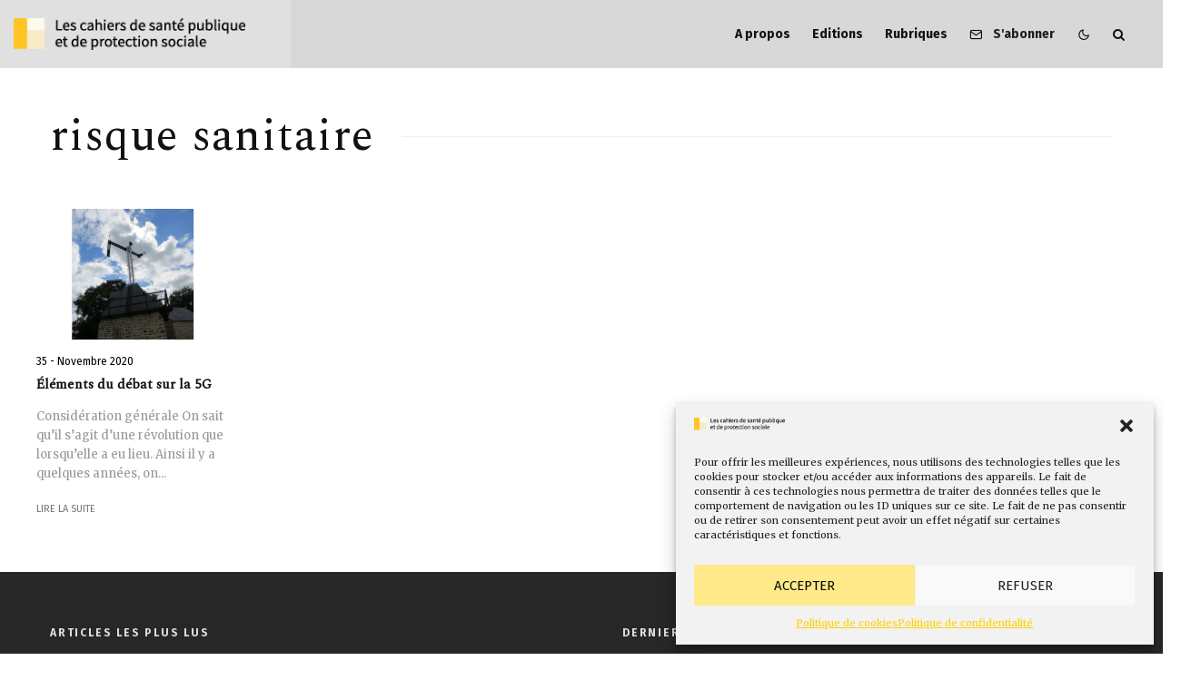

--- FILE ---
content_type: text/html; charset=UTF-8
request_url: https://cahiersdesante.fr/tag/risque-sanitaire/?filtered=random
body_size: 25096
content:
<!DOCTYPE html>
<html lang="fr-FR">
<head>
	<meta charset="UTF-8">
			<meta name="viewport" content="width=device-width, initial-scale=1">
		<link rel="profile" href="http://gmpg.org/xfn/11">
		<meta name="theme-color" content="#f7d40e">
	<meta name='robots' content='index, follow, max-image-preview:large, max-snippet:-1, max-video-preview:-1' />
	<style>img:is([sizes="auto" i], [sizes^="auto," i]) { contain-intrinsic-size: 3000px 1500px }</style>
	
	<!-- This site is optimized with the Yoast SEO plugin v25.9 - https://yoast.com/wordpress/plugins/seo/ -->
	<title>Archives des risque sanitaire - Les cahiers de santé et de protection sociale</title>
	<link rel="canonical" href="https://cahiersdesante.fr/tag/risque-sanitaire/" />
	<meta property="og:locale" content="fr_FR" />
	<meta property="og:type" content="article" />
	<meta property="og:title" content="Archives des risque sanitaire - Les cahiers de santé et de protection sociale" />
	<meta property="og:url" content="https://cahiersdesante.fr/tag/risque-sanitaire/" />
	<meta property="og:site_name" content="Les cahiers de santé et de protection sociale" />
	<meta name="twitter:card" content="summary_large_image" />
	<script type="application/ld+json" class="yoast-schema-graph">{"@context":"https://schema.org","@graph":[{"@type":"CollectionPage","@id":"https://cahiersdesante.fr/tag/risque-sanitaire/","url":"https://cahiersdesante.fr/tag/risque-sanitaire/","name":"Archives des risque sanitaire - Les cahiers de santé et de protection sociale","isPartOf":{"@id":"https://cahiersdesante.fr/#website"},"primaryImageOfPage":{"@id":"https://cahiersdesante.fr/tag/risque-sanitaire/#primaryimage"},"image":{"@id":"https://cahiersdesante.fr/tag/risque-sanitaire/#primaryimage"},"thumbnailUrl":"https://cahiersdesante.fr/wp-content/uploads/2020/11/5g.png","breadcrumb":{"@id":"https://cahiersdesante.fr/tag/risque-sanitaire/#breadcrumb"},"inLanguage":"fr-FR"},{"@type":"ImageObject","inLanguage":"fr-FR","@id":"https://cahiersdesante.fr/tag/risque-sanitaire/#primaryimage","url":"https://cahiersdesante.fr/wp-content/uploads/2020/11/5g.png","contentUrl":"https://cahiersdesante.fr/wp-content/uploads/2020/11/5g.png","width":1507,"height":903},{"@type":"BreadcrumbList","@id":"https://cahiersdesante.fr/tag/risque-sanitaire/#breadcrumb","itemListElement":[{"@type":"ListItem","position":1,"name":"Accueil","item":"https://cahiersdesante.fr/"},{"@type":"ListItem","position":2,"name":"risque sanitaire"}]},{"@type":"WebSite","@id":"https://cahiersdesante.fr/#website","url":"https://cahiersdesante.fr/","name":"Les cahiers de santé et de protection sociale","description":"","potentialAction":[{"@type":"SearchAction","target":{"@type":"EntryPoint","urlTemplate":"https://cahiersdesante.fr/?s={search_term_string}"},"query-input":{"@type":"PropertyValueSpecification","valueRequired":true,"valueName":"search_term_string"}}],"inLanguage":"fr-FR"}]}</script>
	<!-- / Yoast SEO plugin. -->


<link rel='dns-prefetch' href='//www.google-analytics.com' />
<link rel='dns-prefetch' href='//www.googletagmanager.com' />
<link rel='dns-prefetch' href='//fonts.googleapis.com' />
<link href='https://fonts.gstatic.com' crossorigin rel='preconnect' />
<link rel="alternate" type="application/rss+xml" title="Les cahiers de santé et de protection sociale &raquo; Flux" href="https://cahiersdesante.fr/feed/" />
<link rel="alternate" type="application/rss+xml" title="Les cahiers de santé et de protection sociale &raquo; Flux des commentaires" href="https://cahiersdesante.fr/comments/feed/" />
<link rel="alternate" type="application/rss+xml" title="Les cahiers de santé et de protection sociale &raquo; Flux de l’étiquette risque sanitaire" href="https://cahiersdesante.fr/tag/risque-sanitaire/feed/" />
<style id='wp-emoji-styles-inline-css' type='text/css'>

	img.wp-smiley, img.emoji {
		display: inline !important;
		border: none !important;
		box-shadow: none !important;
		height: 1em !important;
		width: 1em !important;
		margin: 0 0.07em !important;
		vertical-align: -0.1em !important;
		background: none !important;
		padding: 0 !important;
	}
</style>
<link rel='stylesheet' id='wp-block-library-css' href='https://cahiersdesante.fr/wp-includes/css/dist/block-library/style.min.css?ver=6.7.4' type='text/css' media='all' />
<style id='co-authors-plus-coauthors-style-inline-css' type='text/css'>
.wp-block-co-authors-plus-coauthors.is-layout-flow [class*=wp-block-co-authors-plus]{display:inline}

</style>
<style id='co-authors-plus-avatar-style-inline-css' type='text/css'>
.wp-block-co-authors-plus-avatar :where(img){height:auto;max-width:100%;vertical-align:bottom}.wp-block-co-authors-plus-coauthors.is-layout-flow .wp-block-co-authors-plus-avatar :where(img){vertical-align:middle}.wp-block-co-authors-plus-avatar:is(.alignleft,.alignright){display:table}.wp-block-co-authors-plus-avatar.aligncenter{display:table;margin-inline:auto}

</style>
<style id='co-authors-plus-image-style-inline-css' type='text/css'>
.wp-block-co-authors-plus-image{margin-bottom:0}.wp-block-co-authors-plus-image :where(img){height:auto;max-width:100%;vertical-align:bottom}.wp-block-co-authors-plus-coauthors.is-layout-flow .wp-block-co-authors-plus-image :where(img){vertical-align:middle}.wp-block-co-authors-plus-image:is(.alignfull,.alignwide) :where(img){width:100%}.wp-block-co-authors-plus-image:is(.alignleft,.alignright){display:table}.wp-block-co-authors-plus-image.aligncenter{display:table;margin-inline:auto}

</style>
<style id='classic-theme-styles-inline-css' type='text/css'>
/*! This file is auto-generated */
.wp-block-button__link{color:#fff;background-color:#32373c;border-radius:9999px;box-shadow:none;text-decoration:none;padding:calc(.667em + 2px) calc(1.333em + 2px);font-size:1.125em}.wp-block-file__button{background:#32373c;color:#fff;text-decoration:none}
</style>
<style id='global-styles-inline-css' type='text/css'>
:root{--wp--preset--aspect-ratio--square: 1;--wp--preset--aspect-ratio--4-3: 4/3;--wp--preset--aspect-ratio--3-4: 3/4;--wp--preset--aspect-ratio--3-2: 3/2;--wp--preset--aspect-ratio--2-3: 2/3;--wp--preset--aspect-ratio--16-9: 16/9;--wp--preset--aspect-ratio--9-16: 9/16;--wp--preset--color--black: #000000;--wp--preset--color--cyan-bluish-gray: #abb8c3;--wp--preset--color--white: #ffffff;--wp--preset--color--pale-pink: #f78da7;--wp--preset--color--vivid-red: #cf2e2e;--wp--preset--color--luminous-vivid-orange: #ff6900;--wp--preset--color--luminous-vivid-amber: #fcb900;--wp--preset--color--light-green-cyan: #7bdcb5;--wp--preset--color--vivid-green-cyan: #00d084;--wp--preset--color--pale-cyan-blue: #8ed1fc;--wp--preset--color--vivid-cyan-blue: #0693e3;--wp--preset--color--vivid-purple: #9b51e0;--wp--preset--gradient--vivid-cyan-blue-to-vivid-purple: linear-gradient(135deg,rgba(6,147,227,1) 0%,rgb(155,81,224) 100%);--wp--preset--gradient--light-green-cyan-to-vivid-green-cyan: linear-gradient(135deg,rgb(122,220,180) 0%,rgb(0,208,130) 100%);--wp--preset--gradient--luminous-vivid-amber-to-luminous-vivid-orange: linear-gradient(135deg,rgba(252,185,0,1) 0%,rgba(255,105,0,1) 100%);--wp--preset--gradient--luminous-vivid-orange-to-vivid-red: linear-gradient(135deg,rgba(255,105,0,1) 0%,rgb(207,46,46) 100%);--wp--preset--gradient--very-light-gray-to-cyan-bluish-gray: linear-gradient(135deg,rgb(238,238,238) 0%,rgb(169,184,195) 100%);--wp--preset--gradient--cool-to-warm-spectrum: linear-gradient(135deg,rgb(74,234,220) 0%,rgb(151,120,209) 20%,rgb(207,42,186) 40%,rgb(238,44,130) 60%,rgb(251,105,98) 80%,rgb(254,248,76) 100%);--wp--preset--gradient--blush-light-purple: linear-gradient(135deg,rgb(255,206,236) 0%,rgb(152,150,240) 100%);--wp--preset--gradient--blush-bordeaux: linear-gradient(135deg,rgb(254,205,165) 0%,rgb(254,45,45) 50%,rgb(107,0,62) 100%);--wp--preset--gradient--luminous-dusk: linear-gradient(135deg,rgb(255,203,112) 0%,rgb(199,81,192) 50%,rgb(65,88,208) 100%);--wp--preset--gradient--pale-ocean: linear-gradient(135deg,rgb(255,245,203) 0%,rgb(182,227,212) 50%,rgb(51,167,181) 100%);--wp--preset--gradient--electric-grass: linear-gradient(135deg,rgb(202,248,128) 0%,rgb(113,206,126) 100%);--wp--preset--gradient--midnight: linear-gradient(135deg,rgb(2,3,129) 0%,rgb(40,116,252) 100%);--wp--preset--font-size--small: 13px;--wp--preset--font-size--medium: 20px;--wp--preset--font-size--large: 36px;--wp--preset--font-size--x-large: 42px;--wp--preset--spacing--20: 0.44rem;--wp--preset--spacing--30: 0.67rem;--wp--preset--spacing--40: 1rem;--wp--preset--spacing--50: 1.5rem;--wp--preset--spacing--60: 2.25rem;--wp--preset--spacing--70: 3.38rem;--wp--preset--spacing--80: 5.06rem;--wp--preset--shadow--natural: 6px 6px 9px rgba(0, 0, 0, 0.2);--wp--preset--shadow--deep: 12px 12px 50px rgba(0, 0, 0, 0.4);--wp--preset--shadow--sharp: 6px 6px 0px rgba(0, 0, 0, 0.2);--wp--preset--shadow--outlined: 6px 6px 0px -3px rgba(255, 255, 255, 1), 6px 6px rgba(0, 0, 0, 1);--wp--preset--shadow--crisp: 6px 6px 0px rgba(0, 0, 0, 1);}:where(.is-layout-flex){gap: 0.5em;}:where(.is-layout-grid){gap: 0.5em;}body .is-layout-flex{display: flex;}.is-layout-flex{flex-wrap: wrap;align-items: center;}.is-layout-flex > :is(*, div){margin: 0;}body .is-layout-grid{display: grid;}.is-layout-grid > :is(*, div){margin: 0;}:where(.wp-block-columns.is-layout-flex){gap: 2em;}:where(.wp-block-columns.is-layout-grid){gap: 2em;}:where(.wp-block-post-template.is-layout-flex){gap: 1.25em;}:where(.wp-block-post-template.is-layout-grid){gap: 1.25em;}.has-black-color{color: var(--wp--preset--color--black) !important;}.has-cyan-bluish-gray-color{color: var(--wp--preset--color--cyan-bluish-gray) !important;}.has-white-color{color: var(--wp--preset--color--white) !important;}.has-pale-pink-color{color: var(--wp--preset--color--pale-pink) !important;}.has-vivid-red-color{color: var(--wp--preset--color--vivid-red) !important;}.has-luminous-vivid-orange-color{color: var(--wp--preset--color--luminous-vivid-orange) !important;}.has-luminous-vivid-amber-color{color: var(--wp--preset--color--luminous-vivid-amber) !important;}.has-light-green-cyan-color{color: var(--wp--preset--color--light-green-cyan) !important;}.has-vivid-green-cyan-color{color: var(--wp--preset--color--vivid-green-cyan) !important;}.has-pale-cyan-blue-color{color: var(--wp--preset--color--pale-cyan-blue) !important;}.has-vivid-cyan-blue-color{color: var(--wp--preset--color--vivid-cyan-blue) !important;}.has-vivid-purple-color{color: var(--wp--preset--color--vivid-purple) !important;}.has-black-background-color{background-color: var(--wp--preset--color--black) !important;}.has-cyan-bluish-gray-background-color{background-color: var(--wp--preset--color--cyan-bluish-gray) !important;}.has-white-background-color{background-color: var(--wp--preset--color--white) !important;}.has-pale-pink-background-color{background-color: var(--wp--preset--color--pale-pink) !important;}.has-vivid-red-background-color{background-color: var(--wp--preset--color--vivid-red) !important;}.has-luminous-vivid-orange-background-color{background-color: var(--wp--preset--color--luminous-vivid-orange) !important;}.has-luminous-vivid-amber-background-color{background-color: var(--wp--preset--color--luminous-vivid-amber) !important;}.has-light-green-cyan-background-color{background-color: var(--wp--preset--color--light-green-cyan) !important;}.has-vivid-green-cyan-background-color{background-color: var(--wp--preset--color--vivid-green-cyan) !important;}.has-pale-cyan-blue-background-color{background-color: var(--wp--preset--color--pale-cyan-blue) !important;}.has-vivid-cyan-blue-background-color{background-color: var(--wp--preset--color--vivid-cyan-blue) !important;}.has-vivid-purple-background-color{background-color: var(--wp--preset--color--vivid-purple) !important;}.has-black-border-color{border-color: var(--wp--preset--color--black) !important;}.has-cyan-bluish-gray-border-color{border-color: var(--wp--preset--color--cyan-bluish-gray) !important;}.has-white-border-color{border-color: var(--wp--preset--color--white) !important;}.has-pale-pink-border-color{border-color: var(--wp--preset--color--pale-pink) !important;}.has-vivid-red-border-color{border-color: var(--wp--preset--color--vivid-red) !important;}.has-luminous-vivid-orange-border-color{border-color: var(--wp--preset--color--luminous-vivid-orange) !important;}.has-luminous-vivid-amber-border-color{border-color: var(--wp--preset--color--luminous-vivid-amber) !important;}.has-light-green-cyan-border-color{border-color: var(--wp--preset--color--light-green-cyan) !important;}.has-vivid-green-cyan-border-color{border-color: var(--wp--preset--color--vivid-green-cyan) !important;}.has-pale-cyan-blue-border-color{border-color: var(--wp--preset--color--pale-cyan-blue) !important;}.has-vivid-cyan-blue-border-color{border-color: var(--wp--preset--color--vivid-cyan-blue) !important;}.has-vivid-purple-border-color{border-color: var(--wp--preset--color--vivid-purple) !important;}.has-vivid-cyan-blue-to-vivid-purple-gradient-background{background: var(--wp--preset--gradient--vivid-cyan-blue-to-vivid-purple) !important;}.has-light-green-cyan-to-vivid-green-cyan-gradient-background{background: var(--wp--preset--gradient--light-green-cyan-to-vivid-green-cyan) !important;}.has-luminous-vivid-amber-to-luminous-vivid-orange-gradient-background{background: var(--wp--preset--gradient--luminous-vivid-amber-to-luminous-vivid-orange) !important;}.has-luminous-vivid-orange-to-vivid-red-gradient-background{background: var(--wp--preset--gradient--luminous-vivid-orange-to-vivid-red) !important;}.has-very-light-gray-to-cyan-bluish-gray-gradient-background{background: var(--wp--preset--gradient--very-light-gray-to-cyan-bluish-gray) !important;}.has-cool-to-warm-spectrum-gradient-background{background: var(--wp--preset--gradient--cool-to-warm-spectrum) !important;}.has-blush-light-purple-gradient-background{background: var(--wp--preset--gradient--blush-light-purple) !important;}.has-blush-bordeaux-gradient-background{background: var(--wp--preset--gradient--blush-bordeaux) !important;}.has-luminous-dusk-gradient-background{background: var(--wp--preset--gradient--luminous-dusk) !important;}.has-pale-ocean-gradient-background{background: var(--wp--preset--gradient--pale-ocean) !important;}.has-electric-grass-gradient-background{background: var(--wp--preset--gradient--electric-grass) !important;}.has-midnight-gradient-background{background: var(--wp--preset--gradient--midnight) !important;}.has-small-font-size{font-size: var(--wp--preset--font-size--small) !important;}.has-medium-font-size{font-size: var(--wp--preset--font-size--medium) !important;}.has-large-font-size{font-size: var(--wp--preset--font-size--large) !important;}.has-x-large-font-size{font-size: var(--wp--preset--font-size--x-large) !important;}
:where(.wp-block-post-template.is-layout-flex){gap: 1.25em;}:where(.wp-block-post-template.is-layout-grid){gap: 1.25em;}
:where(.wp-block-columns.is-layout-flex){gap: 2em;}:where(.wp-block-columns.is-layout-grid){gap: 2em;}
:root :where(.wp-block-pullquote){font-size: 1.5em;line-height: 1.6;}
</style>
<link rel='stylesheet' id='wordpress-print-posts-css' href='https://cahiersdesante.fr/wp-content/plugins/wordpress-print-posts/public/css/wordpress-print-posts-public.css?ver=1.5.9' type='text/css' media='all' />
<link rel='stylesheet' id='font-awesome-css' href='https://cahiersdesante.fr/wp-content/plugins/wordpress-print-posts/public/css/fontawesome-free-5.15.3-web/css/all.css?ver=5.15.3' type='text/css' media='all' />
<link rel='stylesheet' id='cmplz-general-css' href='https://cahiersdesante.fr/wp-content/plugins/complianz-gdpr/assets/css/cookieblocker.min.css?ver=1757922078' type='text/css' media='all' />
<link rel='stylesheet' id='zeen-style-css' href='https://cahiersdesante.fr/wp-content/themes/zeen/assets/css/style.min.css?ver=1743061704' type='text/css' media='all' />
<style id='zeen-style-inline-css' type='text/css'>
.content-bg, .block-skin-5:not(.skin-inner), .block-skin-5.skin-inner > .tipi-row-inner-style, .article-layout-skin-1.title-cut-bl .hero-wrap .meta:before, .article-layout-skin-1.title-cut-bc .hero-wrap .meta:before, .article-layout-skin-1.title-cut-bl .hero-wrap .share-it:before, .article-layout-skin-1.title-cut-bc .hero-wrap .share-it:before, .standard-archive .page-header, .skin-dark .flickity-viewport, .zeen__var__options label { background: #ffffff;}a.zeen-pin-it{position: absolute}.background.mask {background-color: transparent}.side-author__wrap .mask a {display:inline-block;height:70px}.timed-pup,.modal-wrap {position:fixed;visibility:hidden}.to-top__fixed .to-top a{background-color:#000000; color: #fff}#block-wrap-77 .tipi-row-inner-style{ ;}.site-inner { background-color: #fff; }.splitter svg g { fill: #fff; }.inline-post .block article .title { font-size: 20px;}.fontfam-1 { font-family: 'Spectral',serif!important;}input,input[type="number"],.body-f1, .quotes-f1 blockquote, .quotes-f1 q, .by-f1 .byline, .sub-f1 .subtitle, .wh-f1 .widget-title, .headings-f1 h1, .headings-f1 h2, .headings-f1 h3, .headings-f1 h4, .headings-f1 h5, .headings-f1 h6, .font-1, div.jvectormap-tip {font-family:'Spectral',serif;font-weight: 400;font-style: normal;}.fontfam-2 { font-family:'Fira Sans',sans-serif!important; }input[type=submit], button, .tipi-button,.button,.wpcf7-submit,.button__back__home,.body-f2, .quotes-f2 blockquote, .quotes-f2 q, .by-f2 .byline, .sub-f2 .subtitle, .wh-f2 .widget-title, .headings-f2 h1, .headings-f2 h2, .headings-f2 h3, .headings-f2 h4, .headings-f2 h5, .headings-f2 h6, .font-2 {font-family:'Fira Sans',sans-serif;font-weight: 400;font-style: normal;}.fontfam-3 { font-family:'Merriweather',serif!important;}.body-f3, .quotes-f3 blockquote, .quotes-f3 q, .by-f3 .byline, .sub-f3 .subtitle, .wh-f3 .widget-title, .headings-f3 h1, .headings-f3 h2, .headings-f3 h3, .headings-f3 h4, .headings-f3 h5, .headings-f3 h6, .font-3 {font-family:'Merriweather',serif;font-style: normal;font-weight: 400;}.tipi-row, .tipi-builder-on .contents-wrap > p { max-width: 1230px ; }.slider-columns--3 article { width: 360px }.slider-columns--2 article { width: 555px }.slider-columns--4 article { width: 262.5px }.single .site-content .tipi-row { max-width: 1230px ; }.single-product .site-content .tipi-row { max-width: 1230px ; }.date--secondary { color: #f8d92f; }.date--main { color: #f8d92f; }.global-accent-border { border-color: #f7d40e; }.trending-accent-border { border-color: #f7d40e; }.trending-accent-bg { border-color: #f7d40e; }.wpcf7-submit, .tipi-button.block-loader { background: #18181e; }.wpcf7-submit:hover, .tipi-button.block-loader:hover { background: #111; }.tipi-button.block-loader { color: #fff!important; }.wpcf7-submit { background: #18181e; }.wpcf7-submit:hover { background: #111; }.global-accent-bg, .icon-base-2:hover .icon-bg, #progress { background-color: #f7d40e; }.global-accent-text, .mm-submenu-2 .mm-51 .menu-wrap > .sub-menu > li > a { color: #f7d40e; }body { color:#0a0a0a;}.excerpt { color:#989898;}.mode--alt--b .excerpt, .block-skin-2 .excerpt, .block-skin-2 .preview-classic .custom-button__fill-2 { color:#888!important;}.read-more-wrap { color:#767676;}.logo-fallback a { color:#ffffff!important;}.site-mob-header .logo-fallback a { color:#000!important;}blockquote:not(.comment-excerpt) { color:#111;}.mode--alt--b blockquote:not(.comment-excerpt), .mode--alt--b .block-skin-0.block-wrap-quote .block-wrap-quote blockquote:not(.comment-excerpt), .mode--alt--b .block-skin-0.block-wrap-quote .block-wrap-quote blockquote:not(.comment-excerpt) span { color:#fff!important;}.byline, .byline a { color:#888;}.mode--alt--b .block-wrap-classic .byline, .mode--alt--b .block-wrap-classic .byline a, .mode--alt--b .block-wrap-thumbnail .byline, .mode--alt--b .block-wrap-thumbnail .byline a, .block-skin-2 .byline a, .block-skin-2 .byline { color:#888;}.preview-classic .meta .title, .preview-thumbnail .meta .title,.preview-56 .meta .title{ color:#111;}h1, h2, h3, h4, h5, h6, .block-title { color:#111;}.sidebar-widget  .widget-title { color:#111!important;}.link-color-wrap a, .woocommerce-Tabs-panel--description a { color: #686868; }.mode--alt--b .link-color-wrap a, .mode--alt--b .woocommerce-Tabs-panel--description a { color: #f7da22; }.copyright, .site-footer .bg-area-inner .copyright a { color: #8e8e8e; }.link-color-wrap a:hover { color: #f5c54e; }.mode--alt--b .link-color-wrap a:hover { color: #555; }body{line-height:1.66}input[type=submit], button, .tipi-button,.button,.wpcf7-submit,.button__back__home{letter-spacing:0.03em}.sub-menu a:not(.tipi-button){letter-spacing:0.1em}.widget-title{letter-spacing:0.15em}html, body{font-size:15px}.byline{font-size:12px}input[type=submit], button, .tipi-button,.button,.wpcf7-submit,.button__back__home{font-size:11px}.excerpt{font-size:15px}.logo-fallback, .secondary-wrap .logo-fallback a{font-size:22px}.logo span{font-size:12px}.breadcrumbs{font-size:10px}.hero-meta.tipi-s-typo .title{font-size:20px}.hero-meta.tipi-s-typo .subtitle{font-size:15px}.hero-meta.tipi-m-typo .title{font-size:20px}.hero-meta.tipi-m-typo .subtitle{font-size:15px}.hero-meta.tipi-xl-typo .title{font-size:20px}.hero-meta.tipi-xl-typo .subtitle{font-size:15px}.block-html-content h1, .single-content .entry-content h1{font-size:20px}.block-html-content h2, .single-content .entry-content h2{font-size:20px}.block-html-content h3, .single-content .entry-content h3{font-size:20px}.block-html-content h4, .single-content .entry-content h4{font-size:20px}.block-html-content h5, .single-content .entry-content h5{font-size:18px}.footer-block-links{font-size:8px}blockquote, q{font-size:20px}.site-footer .copyright{font-size:12px}.footer-navigation{font-size:12px}.site-footer .menu-icons{font-size:12px}.block-title, .page-title{font-size:24px}.block-subtitle{font-size:18px}.block-col-self .preview-2 .title{font-size:22px}.block-wrap-classic .tipi-m-typo .title-wrap .title{font-size:22px}.tipi-s-typo .title, .ppl-s-3 .tipi-s-typo .title, .zeen-col--wide .ppl-s-3 .tipi-s-typo .title, .preview-1 .title, .preview-21:not(.tipi-xs-typo) .title{font-size:22px}.tipi-xs-typo .title, .tipi-basket-wrap .basket-item .title{font-size:15px}.meta .read-more-wrap{font-size:11px}.widget-title{font-size:12px}.split-1:not(.preview-thumbnail) .mask{-webkit-flex: 0 0 calc( 34% - 15px);
					-ms-flex: 0 0 calc( 34% - 15px);
					flex: 0 0 calc( 34% - 15px);
					width: calc( 34% - 15px);}.preview-thumbnail .mask{-webkit-flex: 0 0 65px;
					-ms-flex: 0 0 65px;
					flex: 0 0 65px;
					width: 65px;}.footer-lower-area{padding-top:40px}.footer-lower-area{padding-bottom:40px}.footer-upper-area{padding-bottom:40px}.footer-upper-area{padding-top:40px}.footer-widget-wrap{padding-bottom:40px}.footer-widget-wrap{padding-top:40px}.tipi-button-cta-header{font-size:12px}.block-wrap-grid .tipi-xl-typo .title{font-size:22px}.block-wrap-grid .tipi-l-typo .title{font-size:22px}.block-wrap-grid .tipi-m-typo .title-wrap .title, .block-94 .block-piece-2 .tipi-xs-12 .title-wrap .title, .zeen-col--wide .block-wrap-grid:not(.block-wrap-81):not(.block-wrap-82) .tipi-m-typo .title-wrap .title, .zeen-col--wide .block-wrap-grid .tipi-l-typo .title, .zeen-col--wide .block-wrap-grid .tipi-xl-typo .title{font-size:22px}.block-wrap-grid .tipi-s-typo .title-wrap .title, .block-92 .block-piece-2 article .title-wrap .title, .block-94 .block-piece-2 .tipi-xs-6 .title-wrap .title{font-size:18px!important}.block-wrap-grid .tipi-s-typo .title-wrap .subtitle, .block-92 .block-piece-2 article .title-wrap .subtitle, .block-94 .block-piece-2 .tipi-xs-6 .title-wrap .subtitle{font-size:18px}.block-wrap-grid .tipi-m-typo .title-wrap .subtitle, .block-wrap-grid .tipi-l-typo .title-wrap .subtitle, .block-wrap-grid .tipi-xl-typo .title-wrap .subtitle, .block-94 .block-piece-2 .tipi-xs-12 .title-wrap .subtitle, .zeen-col--wide .block-wrap-grid:not(.block-wrap-81):not(.block-wrap-82) .tipi-m-typo .title-wrap .subtitle{font-size:20px}.preview-grid .read-more-wrap{font-size:11px}.tipi-button.block-loader, .wpcf7-submit, .mc4wp-form-fields button { font-weight: 700;}.subtitle {font-style:italic!important;}blockquote {font-style:italic;}.main-navigation .horizontal-menu, .main-navigation .menu-item, .main-navigation .menu-icon .menu-icon--text,  .main-navigation .tipi-i-search span { font-weight: 700;}.secondary-wrap .menu-secondary li, .secondary-wrap .menu-item, .secondary-wrap .menu-icon .menu-icon--text {font-weight: 700;}.footer-lower-area, .footer-lower-area .menu-item, .footer-lower-area .menu-icon span {font-weight: 700;}.widget-title {font-weight: 700!important;}input[type=submit], button, .tipi-button,.button,.wpcf7-submit,.button__back__home{ text-transform: uppercase; }.entry-title{ text-transform: none; }.logo-fallback{ text-transform: none; }.block-wrap-slider .title-wrap .title{ text-transform: none; }.block-wrap-grid .title-wrap .title, .tile-design-4 .meta .title-wrap .title{ text-transform: none; }.block-wrap-classic .title-wrap .title{ text-transform: none; }.block-title{ text-transform: none; }.meta .excerpt .read-more{ text-transform: uppercase; }.preview-grid .read-more{ text-transform: uppercase; }.block-subtitle{ text-transform: none; }.byline{ text-transform: none; }.widget-title{ text-transform: none; }.main-navigation .menu-item, .main-navigation .menu-icon .menu-icon--text{ text-transform: none; }.secondary-navigation, .secondary-wrap .menu-icon .menu-icon--text{ text-transform: none; }.footer-lower-area .menu-item, .footer-lower-area .menu-icon span{ text-transform: none; }.sub-menu a:not(.tipi-button){ text-transform: none; }.site-mob-header .menu-item, .site-mob-header .menu-icon span{ text-transform: uppercase; }.single-content .entry-content h1, .single-content .entry-content h2, .single-content .entry-content h3, .single-content .entry-content h4, .single-content .entry-content h5, .single-content .entry-content h6, .meta__full h1, .meta__full h2, .meta__full h3, .meta__full h4, .meta__full h5, .bbp__thread__title{ text-transform: none; }.mm-submenu-2 .mm-11 .menu-wrap > *, .mm-submenu-2 .mm-31 .menu-wrap > *, .mm-submenu-2 .mm-21 .menu-wrap > *, .mm-submenu-2 .mm-51 .menu-wrap > *  { border-top: 3px solid transparent; }.separation-border { margin-bottom: 30px; }.load-more-wrap-1 { padding-top: 30px; }.block-wrap-classic .inf-spacer + .block:not(.block-62) { margin-top: 30px; }.block-title-wrap-style .block-title-area { border-bottom: 0px #eee solid;}.block-title-wrap-style .block-title:after, .block-title-wrap-style .block-title:before { border-top: 1px #eee solid;}.separation-border-v { background: #eee;}.separation-border-v { height: calc( 100% -  30px - 1px); }@media only screen and (max-width: 480px) {.separation-border { margin-bottom: 30px;}}.sidebar-wrap .sidebar { padding-right: 30px; padding-left: 30px; padding-top:0px; padding-bottom:0px; }.sidebar-left .sidebar-wrap .sidebar { padding-right: 30px; padding-left: 30px; }@media only screen and (min-width: 481px) {}@media only screen and (max-width: 859px) {.mobile__design--side .mask {
		width: calc( 34% - 15px);
	}}@media only screen and (min-width: 860px) {input[type=submit], button, .tipi-button,.button,.wpcf7-submit,.button__back__home{letter-spacing:0.09em}.hero-meta.tipi-s-typo .title{font-size:30px}.hero-meta.tipi-s-typo .subtitle{font-size:18px}.hero-meta.tipi-m-typo .title{font-size:30px}.hero-meta.tipi-m-typo .subtitle{font-size:18px}.hero-meta.tipi-xl-typo .title{font-size:30px}.hero-meta.tipi-xl-typo .subtitle{font-size:18px}.block-html-content h1, .single-content .entry-content h1{font-size:30px}.block-html-content h2, .single-content .entry-content h2{font-size:30px}.block-html-content h3, .single-content .entry-content h3{font-size:24px}.block-html-content h4, .single-content .entry-content h4{font-size:24px}blockquote, q{font-size:25px}.main-navigation, .main-navigation .menu-icon--text{font-size:12px}.sub-menu a:not(.tipi-button){font-size:12px}.main-navigation .menu-icon, .main-navigation .trending-icon-solo{font-size:12px}.secondary-wrap-v .standard-drop>a,.secondary-wrap, .secondary-wrap a, .secondary-wrap .menu-icon--text{font-size:11px}.secondary-wrap .menu-icon, .secondary-wrap .menu-icon a, .secondary-wrap .trending-icon-solo{font-size:13px}.block-wrap-grid .tipi-xl-typo .title{font-size:30px}.block-wrap-grid .tipi-l-typo .title{font-size:30px}.layout-side-info .details{width:130px;float:left}.title-contrast .hero-wrap { height: calc( 100vh - 50px ); }.block-col-self .block-71 .tipi-s-typo .title { font-size: 18px; }.zeen-col--narrow .block-wrap-classic .tipi-m-typo .title-wrap .title { font-size: 18px; }}@media only screen and (min-width: 1240px) {.hero-l .single-content {padding-top: 45px}.align-fs .contents-wrap .video-wrap, .align-fs-center .aligncenter.size-full, .align-fs-center .wp-caption.aligncenter .size-full, .align-fs-center .tiled-gallery, .align-fs .alignwide { width: 1170px; }.align-fs .contents-wrap .video-wrap { height: 658px; }.has-bg .align-fs .contents-wrap .video-wrap, .has-bg .align-fs .alignwide, .has-bg .align-fs-center .aligncenter.size-full, .has-bg .align-fs-center .wp-caption.aligncenter .size-full, .has-bg .align-fs-center .tiled-gallery { width: 1230px; }.has-bg .align-fs .contents-wrap .video-wrap { height: 691px; }.excerpt{font-size:13px}.logo-fallback, .secondary-wrap .logo-fallback a{font-size:30px}.hero-meta.tipi-s-typo .title{font-size:50px}.hero-meta.tipi-m-typo .title{font-size:44px}.hero-meta.tipi-xl-typo .title{font-size:50px}.block-html-content h1, .single-content .entry-content h1{font-size:50px}.block-html-content h2, .single-content .entry-content h2{font-size:35px}.block-html-content h3, .single-content .entry-content h3{font-size:25px}.block-html-content h4, .single-content .entry-content h4{font-size:18px}.block-html-content h5, .single-content .entry-content h5{font-size:14px}.main-navigation, .main-navigation .menu-icon--text{font-size:14px}.sub-menu a:not(.tipi-button){font-size:14px}.main-navigation .menu-icon, .main-navigation .trending-icon-solo{font-size:14px}.secondary-wrap-v .standard-drop>a,.secondary-wrap, .secondary-wrap a, .secondary-wrap .menu-icon--text{font-size:14px}.secondary-wrap .menu-icon, .secondary-wrap .menu-icon a, .secondary-wrap .trending-icon-solo{font-size:14px}.block-title, .page-title{font-size:50px}.block-subtitle{font-size:20px}.block-col-self .preview-2 .title{font-size:36px}.block-wrap-classic .tipi-m-typo .title-wrap .title{font-size:30px}.tipi-s-typo .title, .ppl-s-3 .tipi-s-typo .title, .zeen-col--wide .ppl-s-3 .tipi-s-typo .title, .preview-1 .title, .preview-21:not(.tipi-xs-typo) .title{font-size:24px}.split-1:not(.preview-thumbnail) .mask{-webkit-flex: 0 0 calc( 50% - 15px);
					-ms-flex: 0 0 calc( 50% - 15px);
					flex: 0 0 calc( 50% - 15px);
					width: calc( 50% - 15px);}.footer-lower-area{padding-top:30px}.footer-lower-area{padding-bottom:50px}.footer-upper-area{padding-bottom:50px}.footer-upper-area{padding-top:50px}.footer-widget-wrap{padding-bottom:60px}.footer-widget-wrap{padding-top:60px}.block-wrap-grid .tipi-xl-typo .title{font-size:45px}.block-wrap-grid .tipi-l-typo .title{font-size:36px}.block-wrap-grid .tipi-m-typo .title-wrap .title, .block-94 .block-piece-2 .tipi-xs-12 .title-wrap .title, .zeen-col--wide .block-wrap-grid:not(.block-wrap-81):not(.block-wrap-82) .tipi-m-typo .title-wrap .title, .zeen-col--wide .block-wrap-grid .tipi-l-typo .title, .zeen-col--wide .block-wrap-grid .tipi-xl-typo .title{font-size:24px}.block-wrap-grid .tipi-s-typo .title-wrap .title, .block-92 .block-piece-2 article .title-wrap .title, .block-94 .block-piece-2 .tipi-xs-6 .title-wrap .title{font-size:12px!important}}.main-menu-bar-color-1 .current-menu-item > a, .main-menu-bar-color-1 .menu-main-menu > .dropper.active:not(.current-menu-item) > a { background-color: #111;}.site-header a { color: #111; }.site-skin-3.content-subscribe, .site-skin-3.content-subscribe .subtitle, .site-skin-3.content-subscribe input, .site-skin-3.content-subscribe h2 { color: #fff; } .site-skin-3.content-subscribe input[type="email"] { border-color: #fff; }.sidebar-wrap .sidebar { border:1px #ddd solid ; }.content-area .zeen-widget { border: 0 #ddd solid ; border-width: 0 0 1px 0; }.content-area .zeen-widget { padding:30px 0px 30px; }.grid-image-1 .mask-overlay { background-color: #1a1d1e ; }.with-fi.preview-grid,.with-fi.preview-grid .byline,.with-fi.preview-grid .subtitle, .with-fi.preview-grid a { color: #fff; }.preview-grid .mask-overlay { opacity: 0.2 ; }@media (pointer: fine) {.preview-grid:hover .mask-overlay { opacity: 0.6 ; }}.slider-image-1 .mask-overlay { background-color: #1a1d1e ; }.with-fi.preview-slider-overlay,.with-fi.preview-slider-overlay .byline,.with-fi.preview-slider-overlay .subtitle, .with-fi.preview-slider-overlay a { color: #fff; }.preview-slider-overlay .mask-overlay { opacity: 0.2 ; }@media (pointer: fine) {.preview-slider-overlay:hover .mask-overlay { opacity: 0.6 ; }}.site-footer .footer-widget-bg-area, .site-footer .footer-widget-bg-area .woo-product-rating span, .site-footer .footer-widget-bg-area .stack-design-3 .meta { background-color: #272727; }.site-footer .footer-widget-bg-area .background { background-image: none; opacity: 1; }.site-footer .footer-widget-bg-area .block-skin-0 .tipi-arrow { color:#dddede; border-color:#dddede; }.site-footer .footer-widget-bg-area .block-skin-0 .tipi-arrow i:after{ background:#dddede; }.site-footer .footer-widget-bg-area,.site-footer .footer-widget-bg-area .byline,.site-footer .footer-widget-bg-area a,.site-footer .footer-widget-bg-area .widget_search form *,.site-footer .footer-widget-bg-area h3,.site-footer .footer-widget-bg-area .widget-title { color:#dddede; }.site-footer .footer-widget-bg-area .tipi-spin.tipi-row-inner-style:before { border-color:#dddede; }.site-header .bg-area, .site-header .bg-area .woo-product-rating span, .site-header .bg-area .stack-design-3 .meta { background-color: #d8d8d8; }.site-header .bg-area .background { background-image: none; opacity: 1; }.content-subscribe .bg-area { background-image: linear-gradient(130deg, #bcbcbc 0%, #0a0a0a 80%);  }.content-subscribe .bg-area .background { opacity: 0.7; }.content-subscribe .bg-area,.content-subscribe .bg-area .byline,.content-subscribe .bg-area a,.content-subscribe .bg-area .widget_search form *,.content-subscribe .bg-area h3,.content-subscribe .bg-area .widget-title { color:#fff; }.content-subscribe .bg-area .tipi-spin.tipi-row-inner-style:before { border-color:#fff; }.main-navigation, .main-navigation .menu-icon--text { color: #1e1e1e; }.main-navigation .horizontal-menu>li>a { padding-left: 12px; padding-right: 12px; }.main-navigation-border { border-bottom:3px #0a0a0a solid ; }.main-navigation-border .drop-search { border-top:3px #0a0a0a solid ; }#progress {bottom: 0;height: 3px; }.sticky-menu-2:not(.active) #progress  { bottom: -3px;  }.main-navigation-border { border-top: 1px #eee solid ; }.site-mob-header .menu-icon { font-size: 12px; }.secondary-wrap-v .standard-drop>a,.secondary-wrap, .secondary-wrap a, .secondary-wrap .menu-icon--text { color: #424242; }.secondary-wrap .menu-secondary > li > a, .secondary-icons li > a { padding-left: 7px; padding-right: 7px; }.mc4wp-form-fields input[type=submit], .mc4wp-form-fields button, #subscribe-submit input[type=submit], .subscribe-wrap input[type=submit] {color: #ffffff;background-image: linear-gradient(130deg, #121212 0%, #777777 80%);}.site-mob-header:not(.site-mob-header-11) .header-padding .logo-main-wrap, .site-mob-header:not(.site-mob-header-11) .header-padding .icons-wrap a, .site-mob-header-11 .header-padding {
		padding-top: 0px;
		padding-bottom: 0px;
	}.site-header .header-padding {
		padding-top:0px;
		padding-bottom:0px;
	}@media only screen and (min-width: 860px){.tipi-m-0 {display: none}}
</style>
<link rel='stylesheet' id='zeen-child-style-css' href='https://cahiersdesante.fr/wp-content/themes/zeen-child/style.css?ver=4.5.5' type='text/css' media='all' />
<link rel='stylesheet' id='zeen-dark-mode-css' href='https://cahiersdesante.fr/wp-content/themes/zeen/assets/css/dark.min.css?ver=1743061704' type='text/css' media='all' />
<link rel='stylesheet' id='zeen-fonts-css' href='https://fonts.googleapis.com/css?family=Spectral%3A400%2Citalic%7CFira+Sans%3A400%2C700%7CMerriweather%3A400%2C700&#038;subset=latin&#038;display=swap' type='text/css' media='all' />
<link rel='stylesheet' id='photoswipe-css' href='https://cahiersdesante.fr/wp-content/themes/zeen/assets/css/photoswipe.min.css?ver=4.1.3' type='text/css' media='all' />
<link rel='stylesheet' id='sib-front-css-css' href='https://cahiersdesante.fr/wp-content/plugins/mailin/css/mailin-front.css?ver=6.7.4' type='text/css' media='all' />
<script type="text/javascript" id="asenha-public-js-extra">
/* <![CDATA[ */
var phpVars = {"externalPermalinksEnabled":"1"};
/* ]]> */
</script>
<script type="text/javascript" src="https://cahiersdesante.fr/wp-content/plugins/admin-site-enhancements-pro/assets/js/external-permalinks.js?ver=7.9.10" id="asenha-public-js"></script>
<script type="text/javascript" src="https://cahiersdesante.fr/wp-includes/js/jquery/jquery.min.js?ver=3.7.1" id="jquery-core-js"></script>
<script type="text/javascript" src="https://cahiersdesante.fr/wp-includes/js/jquery/jquery-migrate.min.js?ver=3.4.1" id="jquery-migrate-js"></script>

<!-- Extrait de code de la balise Google (gtag.js) ajouté par Site Kit -->
<!-- Extrait Google Analytics ajouté par Site Kit -->
<script type="text/javascript" src="https://www.googletagmanager.com/gtag/js?id=GT-MRLG4SJ" id="google_gtagjs-js" async></script>
<script type="text/javascript" id="google_gtagjs-js-after">
/* <![CDATA[ */
window.dataLayer = window.dataLayer || [];function gtag(){dataLayer.push(arguments);}
gtag("set","linker",{"domains":["cahiersdesante.fr"]});
gtag("js", new Date());
gtag("set", "developer_id.dZTNiMT", true);
gtag("config", "GT-MRLG4SJ");
/* ]]> */
</script>
<script type="text/javascript" id="sib-front-js-js-extra">
/* <![CDATA[ */
var sibErrMsg = {"invalidMail":"Veuillez entrer une adresse e-mail valide.","requiredField":"Veuillez compl\u00e9ter les champs obligatoires.","invalidDateFormat":"Veuillez entrer une date valide.","invalidSMSFormat":"Veuillez entrer une num\u00e9ro de t\u00e9l\u00e9phone valide."};
var ajax_sib_front_object = {"ajax_url":"https:\/\/cahiersdesante.fr\/wp-admin\/admin-ajax.php","ajax_nonce":"50aee76cdb","flag_url":"https:\/\/cahiersdesante.fr\/wp-content\/plugins\/mailin\/img\/flags\/"};
/* ]]> */
</script>
<script type="text/javascript" src="https://cahiersdesante.fr/wp-content/plugins/mailin/js/mailin-front.js?ver=1757921652" id="sib-front-js-js"></script>
<link rel="https://api.w.org/" href="https://cahiersdesante.fr/wp-json/" /><link rel="alternate" title="JSON" type="application/json" href="https://cahiersdesante.fr/wp-json/wp/v2/tags/77" /><link rel="EditURI" type="application/rsd+xml" title="RSD" href="https://cahiersdesante.fr/xmlrpc.php?rsd" />
<meta name="generator" content="WordPress 6.7.4" />
        <style type="text/css" id="admin-menu-logo-css">
            .asenha-admin-logo .ab-item, 
            .asenha-admin-logo a {
                line-height: 28px !important;
                display: flex;
                align-items: center;
            }

            .asenha-admin-logo img {
                vertical-align: middle;
                height: 20px !important;
            }
            
            @media screen and (max-width: 782px) {
                #wpadminbar li#wp-admin-bar-asenha-admin-bar-logo {
                    display: block;
                }
                
                #wpadminbar li#wp-admin-bar-asenha-admin-bar-logo a {
                    display: flex;
                    margin-left: 8px;
                }
            }
        </style>
        <meta name="generator" content="Site Kit by Google 1.170.0" />			<style>.cmplz-hidden {
					display: none !important;
				}</style>	<!-- Google Analytics -->
	<script>
	window.ga=window.ga||function(){(ga.q=ga.q||[]).push(arguments)};ga.l=+new Date;
	ga('create', 'UA-385378908', 'auto');
	ga('send', 'pageview');
		</script>
	<!-- End Google Analytics -->
	<link rel="preload" type="font/woff2" as="font" href="https://cahiersdesante.fr/wp-content/themes/zeen/assets/css/tipi/tipi.woff2?9oa0lg" crossorigin="anonymous"><link rel="dns-prefetch" href="//fonts.googleapis.com"><link rel="preconnect" href="https://fonts.gstatic.com/" crossorigin="anonymous"><link rel="icon" href="https://cahiersdesante.fr/wp-content/uploads/2020/11/cropped-favicon-32x32.png" sizes="32x32" />
<link rel="icon" href="https://cahiersdesante.fr/wp-content/uploads/2020/11/cropped-favicon-192x192.png" sizes="192x192" />
<link rel="apple-touch-icon" href="https://cahiersdesante.fr/wp-content/uploads/2020/11/cropped-favicon-180x180.png" />
<meta name="msapplication-TileImage" content="https://cahiersdesante.fr/wp-content/uploads/2020/11/cropped-favicon-270x270.png" />
<style data-name="tangible-template-inline-style">.entry-content-wrap a.__mPS2id{color:#f5b521;font-size:10px;font-weight:900;margin-left:5px}.dropcap--on .entry-content>p:first-of-type:first-letter{font-size:6em}.layout-side-info .with-share{padding-right:30px}</style></head>
<body data-cmplz=1 class="archive tag tag-risque-sanitaire tag-77 headings-f1 body-f3 sub-f1 quotes-f1 by-f2 wh-f2 to-top__fixed block-titles-big block-titles-mid-1 menu-no-color-hover grids-spacing-0 mob-fi-tall excerpt-mob-off avatar-mob-off skin-light single-sticky-spin footer-widgets-text-white site-mob-menu-a-4 site-mob-menu-1 mm-submenu-1 main-menu-logo-1 body-header-style-72 body-header-style-70s dropcap--on byline-font-2 block-title-bb">
		<div id="page" class="site">
		<div id="mob-line" class="tipi-m-0"></div><header id="mobhead" class="site-header-block site-mob-header tipi-m-0 site-mob-header-2 site-mob-menu-1 sticky-menu-mob sticky-menu-2 sticky-menu site-skin-1 site-img-1"><div class="bg-area stickyable header-padding tipi-row tipi-vertical-c">
	<div class="logo-main-wrap logo-mob-wrap tipi-vertical-c">
		<div class="logo logo-mobile"><a href="https://cahiersdesante.fr" data-pin-nopin="true"><span class="logo-img"><img src="https://cahiersdesante.fr/wp-content/uploads/2020/11/logo2n.png" alt="" srcset="https://cahiersdesante.fr/wp-content/uploads/2020/11/logo2-retina.png 2x" data-base-src="https://cahiersdesante.fr/wp-content/uploads/2020/11/logo2n.png" data-alt-src="https://cahiersdesante.fr/wp-content/uploads/2020/11/logo2b.png" data-base-srcset="https://cahiersdesante.fr/wp-content/uploads/2020/11/logo2-retina.png 2x" data-alt-srcset="https://cahiersdesante.fr/wp-content/uploads/2020/11/logo2b-retina.png 2x" width="275" height="38"></span></a></div>	</div>
	<ul class="menu-right icons-wrap tipi-vertical-c">
		<li class="menu-icon menu-icon-style-1 menu-icon-mode">	<a href="#" class="mode__wrap">
		<span class="mode__inner__wrap tipi-vertical-c tipi-tip tipi-tip-move" data-title="Reading Mode">
			<i class="tipi-i-sun tipi-all-c"></i>
			<i class="tipi-i-moon tipi-all-c"></i>
		</span>
	</a>
	</li>
				
	
			
				
	
			<li class="menu-icon menu-icon-style-1 menu-icon-search"><a href="#" class="tipi-i-search modal-tr tipi-tip tipi-tip-move" data-title="Rechercher" data-type="search"></a></li>
				
	
			
				
	
			
				
			<li class="menu-icon menu-icon-mobile-slide"><a href="#" class="mob-tr-open" data-target="slide-menu"><i class="tipi-i-menu-mob" aria-hidden="true"></i></a></li>
	
		</ul>
	<div class="background mask"></div></div>
</header><!-- .site-mob-header -->		<div class="site-inner">
			<header id="masthead" class="site-header-block site-header clearfix site-header-72 header-width-2 header-skin-3 site-img-1 mm-ani-1 mm-skin-2 main-menu-skin-1 main-menu-width-1 main-menu-bar-color-2 sticky-menu-dt sticky-menu-2 sticky-menu logo-only-when-stuck main-menu-inline" data-pt-diff="0" data-pb-diff="0"><div class="bg-area">
	<div class="logo-main-wrap clearfix header-side-padding">
		<nav class="main-navigation main-navigation-4 tipi-flex tipi-flex-eq-height tipi-xs-0">
			<div class="logo-l-padding tipi-vertical-c header-padding">
				<div class="logo logo-main"><a href="https://cahiersdesante.fr" data-pin-nopin="true"><span class="logo-img"><img src="https://cahiersdesante.fr/wp-content/uploads/2020/11/logo2n.png" alt="" srcset="https://cahiersdesante.fr/wp-content/uploads/2020/11/logo2-retina.png 2x" data-base-src="https://cahiersdesante.fr/wp-content/uploads/2020/11/logo2n.png" data-alt-src="https://cahiersdesante.fr/wp-content/uploads/2020/11/logo2b.png" data-base-srcset="https://cahiersdesante.fr/wp-content/uploads/2020/11/logo2-retina.png 2x" data-alt-srcset="https://cahiersdesante.fr/wp-content/uploads/2020/11/logo2b-retina.png 2x" width="275" height="38"></span></a></div>			</div>
										<ul id="menu-main-menu" class="menu-main-menu horizontal-menu tipi-flex-eq-height font-2 menu-icons tipi-flex-r">
					<li id="menu-item-549" class="menu-item menu-item-type-post_type menu-item-object-page menu-item-has-children dropper drop-it mm-art mm-wrap-2 mm-wrap menu-item-549"><a href="https://cahiersdesante.fr/presentation/" data-ps2id-api="true">A propos</a><div class="menu mm-2 tipi-row" data-mm="2"><div class="menu-wrap menu-wrap-minus-10">
<ul class="sub-menu">
	<li id="menu-item-529" class="menu-item menu-item-type-post_type menu-item-object-page dropper drop-it menu-item-529"><a href="https://cahiersdesante.fr/presentation/" data-ps2id-api="true">Présentation</a></li>
	<li id="menu-item-319" class="menu-item menu-item-type-post_type menu-item-object-page dropper drop-it menu-item-319"><a href="https://cahiersdesante.fr/comite-de-redaction/" data-ps2id-api="true">Comité de rédaction</a></li>
	<li id="menu-item-865" class="menu-item menu-item-type-post_type menu-item-object-page dropper drop-it menu-item-865"><a href="https://cahiersdesante.fr/sites-amis/" data-ps2id-api="true">Sites amis</a></li>
	<li id="menu-item-1038" class="menu-item menu-item-type-post_type menu-item-object-page dropper drop-it menu-item-1038"><a href="https://cahiersdesante.fr/newsletter/" data-ps2id-api="true">Newsletter</a></li>
	<li id="menu-item-528" class="menu-item menu-item-type-post_type menu-item-object-page dropper drop-it menu-item-528"><a href="https://cahiersdesante.fr/contact/" data-ps2id-api="true">Contact</a></li>
	<li id="menu-item-1063" class="menu-item menu-item-type-taxonomy menu-item-object-category dropper drop-it menu-item-1063"><a href="https://cahiersdesante.fr/category/cds/" data-ps2id-api="true" class="block-more block-mm-changer block-mm-init block-changer" data-title="Les Cahiers de santé vous signalent" data-url="https://cahiersdesante.fr/category/cds/" data-subtitle="" data-count="5" data-tid="95"  data-term="category">Les Cahiers de santé vous signalent</a></li>
</ul></div></div>
</li>
<li id="menu-item-135" class="menu-item menu-item-type-custom menu-item-object-custom menu-item-has-children dropper drop-it mm-art mm-wrap-51 mm-wrap menu-item-135"><a href="#" data-ps2id-api="true">Editions</a><div class="menu mm-51 tipi-row mm-51-ppp-3" data-mm="51"><div class="menu-wrap">
<ul class="sub-menu">
	<li id="menu-item-526" class="menu-item menu-item-type-post_type menu-item-object-page menu-item-has-children dropper drop-it menu-item-526"><a href="https://cahiersdesante.fr/editions/n35/" data-ps2id-api="true">n°35</a>
	<ul class="sub-menu">
		<li id="menu-item-1241" class="menu-item menu-item-type-post_type menu-item-object-page dropper drop-it menu-item-1241"><a href="https://cahiersdesante.fr/editions/n36/" data-ps2id-api="true">n°36</a></li>
		<li id="menu-item-1523" class="menu-item menu-item-type-post_type menu-item-object-page dropper drop-it menu-item-1523"><a href="https://cahiersdesante.fr/editions/n37/" data-ps2id-api="true">n°37</a></li>
	</ul>
</li>
	<li id="menu-item-1729" class="menu-item menu-item-type-post_type menu-item-object-page menu-item-has-children dropper drop-it menu-item-1729"><a href="https://cahiersdesante.fr/editions/n38/" data-ps2id-api="true">n°38</a>
	<ul class="sub-menu">
		<li id="menu-item-1924" class="menu-item menu-item-type-post_type menu-item-object-page dropper drop-it menu-item-1924"><a href="https://cahiersdesante.fr/editions/n39/" data-ps2id-api="true">n°39</a></li>
		<li id="menu-item-2159" class="menu-item menu-item-type-post_type menu-item-object-page dropper drop-it menu-item-2159"><a href="https://cahiersdesante.fr/editions/n40/" data-ps2id-api="true">n°40</a></li>
	</ul>
</li>
	<li id="menu-item-2356" class="menu-item menu-item-type-post_type menu-item-object-page menu-item-has-children dropper drop-it menu-item-2356"><a href="https://cahiersdesante.fr/editions/n41/" data-ps2id-api="true">n°41</a>
	<ul class="sub-menu">
		<li id="menu-item-2555" class="menu-item menu-item-type-post_type menu-item-object-page dropper drop-it menu-item-2555"><a href="https://cahiersdesante.fr/editions/n42/" data-ps2id-api="true">n°42</a></li>
		<li id="menu-item-2719" class="menu-item menu-item-type-post_type menu-item-object-page dropper drop-it menu-item-2719"><a href="https://cahiersdesante.fr/editions/n43/" data-ps2id-api="true">n°43</a></li>
	</ul>
</li>
	<li id="menu-item-2853" class="menu-item menu-item-type-post_type menu-item-object-page menu-item-has-children dropper drop-it menu-item-2853"><a href="https://cahiersdesante.fr/editions/n44/" data-ps2id-api="true">n°44</a>
	<ul class="sub-menu">
		<li id="menu-item-3028" class="menu-item menu-item-type-post_type menu-item-object-page dropper drop-it menu-item-3028"><a href="https://cahiersdesante.fr/editions/n45/" data-ps2id-api="true">n°45</a></li>
		<li id="menu-item-3268" class="menu-item menu-item-type-post_type menu-item-object-page dropper drop-it menu-item-3268"><a href="https://cahiersdesante.fr/editions/n46/" data-ps2id-api="true">n°46</a></li>
	</ul>
</li>
	<li id="menu-item-3588" class="menu-item menu-item-type-post_type menu-item-object-page menu-item-has-children dropper drop-it menu-item-3588"><a href="https://cahiersdesante.fr/editions/n47/" data-ps2id-api="true">n°47</a>
	<ul class="sub-menu">
		<li id="menu-item-3810" class="menu-item menu-item-type-post_type menu-item-object-page dropper drop-it menu-item-3810"><a href="https://cahiersdesante.fr/editions/n48/" data-ps2id-api="true">n°48</a></li>
		<li id="menu-item-3999" class="menu-item menu-item-type-post_type menu-item-object-page dropper drop-it menu-item-3999"><a href="https://cahiersdesante.fr/editions/n49/" data-ps2id-api="true">n°49</a></li>
	</ul>
</li>
	<li id="menu-item-4156" class="menu-item menu-item-type-post_type menu-item-object-page menu-item-has-children dropper drop-it menu-item-4156"><a href="https://cahiersdesante.fr/editions/n50/" data-ps2id-api="true">n°50</a>
	<ul class="sub-menu">
		<li id="menu-item-4342" class="menu-item menu-item-type-post_type menu-item-object-page dropper drop-it menu-item-4342"><a href="https://cahiersdesante.fr/editions/n51/" data-ps2id-api="true">n°51</a></li>
		<li id="menu-item-4576" class="menu-item menu-item-type-post_type menu-item-object-page dropper drop-it menu-item-4576"><a href="https://cahiersdesante.fr/editions/n52/" data-ps2id-api="true">n°52</a></li>
	</ul>
</li>
	<li id="menu-item-4699" class="menu-item menu-item-type-post_type menu-item-object-page menu-item-has-children dropper drop-it menu-item-4699"><a href="https://cahiersdesante.fr/editions/n53/" data-ps2id-api="true">n°53</a>
	<ul class="sub-menu">
		<li id="menu-item-4880" class="menu-item menu-item-type-post_type menu-item-object-page dropper drop-it menu-item-4880"><a href="https://cahiersdesante.fr/editions/n54/" data-ps2id-api="true">n°54</a></li>
		<li id="menu-item-5050" class="menu-item menu-item-type-post_type menu-item-object-page dropper drop-it menu-item-5050"><a href="https://cahiersdesante.fr/editions/n55/" data-ps2id-api="true">n°55</a></li>
	</ul>
</li>
	<li id="menu-item-530" class="menu-item menu-item-type-post_type menu-item-object-page menu-item-has-children dropper drop-it menu-item-530"><a href="https://cahiersdesante.fr/editions/archives/" data-ps2id-api="true">Archives</a>
	<ul class="sub-menu">
		<li id="menu-item-538" class="menu-item menu-item-type-post_type menu-item-object-page dropper drop-it menu-item-538"><a href="https://cahiersdesante.fr/auteurs/" data-ps2id-api="true">Auteurs</a></li>
	</ul>
</li>
</ul></div></div>
</li>
<li id="menu-item-605" class="menu-item menu-item-type-custom menu-item-object-custom menu-item-has-children dropper drop-it mm-art mm-wrap-2 mm-wrap menu-item-605"><a href="#" data-ps2id-api="true">Rubriques</a><div class="menu mm-2 tipi-row" data-mm="2"><div class="menu-wrap menu-wrap-minus-10">
<ul class="sub-menu">
	<li id="menu-item-606" class="menu-item menu-item-type-taxonomy menu-item-object-rubriques dropper drop-it menu-item-606"><a href="https://cahiersdesante.fr/rubriques/editorial/" data-ps2id-api="true" class="block-more block-mm-changer block-mm-init block-changer" data-title="Editorial" data-url="https://cahiersdesante.fr/rubriques/editorial/" data-subtitle="" data-count="22" data-tid="4"  data-term="rubriques">Editorial</a></li>
	<li id="menu-item-607" class="menu-item menu-item-type-taxonomy menu-item-object-rubriques dropper drop-it menu-item-607"><a href="https://cahiersdesante.fr/rubriques/articles/" data-ps2id-api="true" class="block-more block-mm-changer block-mm-init block-changer" data-title="Articles" data-url="https://cahiersdesante.fr/rubriques/articles/" data-subtitle="" data-count="214" data-tid="5"  data-term="rubriques">Articles</a></li>
	<li id="menu-item-609" class="menu-item menu-item-type-taxonomy menu-item-object-rubriques dropper drop-it menu-item-609"><a href="https://cahiersdesante.fr/rubriques/breves/" data-ps2id-api="true" class="block-more block-mm-changer block-mm-init block-changer" data-title="Brèves" data-url="https://cahiersdesante.fr/rubriques/breves/" data-subtitle="" data-count="20" data-tid="7"  data-term="rubriques">Brèves</a></li>
	<li id="menu-item-617" class="menu-item menu-item-type-taxonomy menu-item-object-rubriques dropper drop-it menu-item-617"><a href="https://cahiersdesante.fr/rubriques/notes-de-lecture/" data-ps2id-api="true" class="block-more block-mm-changer block-mm-init block-changer" data-title="Notes de lecture" data-url="https://cahiersdesante.fr/rubriques/notes-de-lecture/" data-subtitle="" data-count="44" data-tid="26"  data-term="rubriques">Notes de lecture</a></li>
	<li id="menu-item-1303" class="menu-item menu-item-type-taxonomy menu-item-object-rubriques dropper drop-it menu-item-1303"><a href="https://cahiersdesante.fr/rubriques/courrier-des-lecteurs/" data-ps2id-api="true" class="block-more block-mm-changer block-mm-init block-changer" data-title="Courrier des lecteurs" data-url="https://cahiersdesante.fr/rubriques/courrier-des-lecteurs/" data-subtitle="" data-count="24" data-tid="9"  data-term="rubriques">Courrier des lecteurs</a></li>
</ul></div></div>
</li>
												<li class="menu-icon menu-icon-subscribe"><a href="#" class="modal-tr" data-type="subscribe"><i class="tipi-i-mail"></i><span class="menu-icon--text font-2">S&#039;abonner</span></a></li>
	<li class="menu-icon menu-icon-style-1 menu-icon-mode">	<a href="#" class="mode__wrap">
		<span class="mode__inner__wrap tipi-vertical-c tipi-tip tipi-tip-move" data-title="Reading Mode">
			<i class="tipi-i-sun tipi-all-c"></i>
			<i class="tipi-i-moon tipi-all-c"></i>
		</span>
	</a>
	</li><li class="menu-icon menu-icon-style-2 menu-icon-search"><a href="#" class="tipi-i-search modal-tr" data-title="Rechercher" data-type="search"></a></li>
				
	
					</ul>
					</nav><!-- .main-navigation -->
	</div>
		<div class="background mask"></div></div>
</header><!-- .site-header --><div id="header-line"></div>			<div id="content" class="site-content clearfix">
			<div id="primary" class="content-area">
	<div id="contents-wrap" class="contents-wrap standard-archive clearfix">		<header id="block-wrap-77" class="page-header block-title-wrap block-title-wrap-style block-wrap clearfix block-title-1 page-header-skin-0 with-sorter block-title-l tipi-row"><div class="tipi-row-inner-style block-title-wrap-style clearfix"><div class="bg__img-wrap img-bg-wrapper parallax"><div class="bg"></div></div><div class="block-title-wrap clearfix"><div class="filters font-2"><div class="archive-sorter sorter" data-tid="77" tabindex="-1"><span class="current-sorter current"><span class="current-sorter-txt current-txt">Aléatoire<i class="tipi-i-chevron-down"></i></span></span><ul class="options"><li><a href="https://cahiersdesante.fr/tag/risque-sanitaire/?filtered=latest" data-type="latest">Dernier</a></li><li><a href="https://cahiersdesante.fr/tag/risque-sanitaire/?filtered=oldest" data-type="oldest">Le plus ancien</a></li><li><a href="https://cahiersdesante.fr/tag/risque-sanitaire/?filtered=random" data-type="random">Aléatoire</a></li><li><a href="https://cahiersdesante.fr/tag/risque-sanitaire/?filtered=atoz" data-type="atoz">A to Z</a></li></ul></div></div><div class="block-title-area clearfix"><h1 class="page-title block-title">risque sanitaire</h1></div></div></div></header>							<div class="tipi-row content-bg clearfix">
					<div class="tipi-cols clearfix sticky--wrap">
									<main class="main tipi-xs-12 main-block-wrap clearfix tipi-col">				<div id="block-wrap-0" class="block-wrap-native block-wrap block-wrap-79 block-css-0 block-wrap-classic block-wrap-no-1 columns__m--1 elements-design-1 block-skin-0 tipi-box ppl-m-5 ppl-s-2 clearfix" data-id="0" data-base="0"><div class="tipi-row-inner-style clearfix"><div class="tipi-row-inner-box contents sticky--wrap"><div class="block block-79 tipi-flex preview-review-bot"><article class="tipi-xs-12 elements-location-1 clearfix with-fi ani-base article-ani article-ani-1 tipi-xs-typo stack-1 stack-design-1 separation-border loop-0 preview-classic preview__img-shape-l preview-79 img-ani-base img-ani-1 img-color-hover-base img-color-hover-1 elements-design-1 post-654 post type-post status-publish format-standard has-post-thumbnail hentry category-10 tag-4g tag-5g tag-emploi tag-industrialisation tag-numerisation tag-risque-sanitaire tag-risque-social rubriques-articles" style="--animation-order:0"><div class="preview-mini-wrap clearfix"><div class="mask"><a href="https://cahiersdesante.fr/editions/35/elements-du-debat-sur-la-5g/" class="mask-img"><img width="370" height="247" src="https://cahiersdesante.fr/wp-content/uploads/2020/11/5g-370x247.png" class="attachment-zeen-370-247 size-zeen-370-247 zeen-lazy-load-base zeen-lazy-load  wp-post-image" alt="" decoding="async" fetchpriority="high" srcset="https://cahiersdesante.fr/wp-content/uploads/2020/11/5g-370x247.png 370w, https://cahiersdesante.fr/wp-content/uploads/2020/11/5g-1155x770.png 1155w, https://cahiersdesante.fr/wp-content/uploads/2020/11/5g-770x513.png 770w" sizes="(max-width: 370px) 100vw, 370px" loading="lazy" /></a></div><div class="meta"><div class="byline byline-2 byline-cats-design-1"><div class="byline-part cats"><a href="https://cahiersdesante.fr/category/editions/35/" class="cat">35 - Novembre 2020</a></div></div><div class="title-wrap"><h3 class="title"><a href="https://cahiersdesante.fr/editions/35/elements-du-debat-sur-la-5g/">Éléments du débat sur la 5G</a></h3></div><div class="excerpt body-color excerpt__with__read_more">Considération générale On sait qu’il s’agit d’une révolution que lorsqu’elle a eu lieu. Ainsi il y a quelques années, on... <div class="read-more-wrap font-2"><a class="read-more" href="https://cahiersdesante.fr/editions/35/elements-du-debat-sur-la-5g/">Lire la suite</a></div></div></div></div></article></div></div></div></div>			</main><!-- .site-main -->
			</div></div>			</div>
</div><!-- .content-area -->
		</div><!-- .site-content -->
				<footer id="colophon" class="site-footer site-footer-1 site-img-1 widget-area-borders-1 footer-fs  widget-title-default footer__mob__cols-1 clearfix">
			<div class="bg-area">
				<div class="bg-area-inner">
															<div class="footer-widget-area footer-widget-bg-area footer-widgets tipi-xs-12 clearfix footer-widget-area-2 footer-widgets-skin-3 site-img-1">
		<div class="footer-widget-bg-area-inner tipi-flex tipi-row">
					<div class="tipi-xs-12 footer-widget-wrap footer-widget-wrap-1 clearfix">
				<aside class="sidebar widget-area">
					<div id="zeen_stylish_posts-2" class="footer-widget zeen-widget clearfix zeen_stylish_posts"><h3 class="widget-title title">ARTICLES LES PLUS LUS</h3><div class="zeen-stylish-posts-wrap"><div id="block-wrap-68325" class="block-wrap-native block-wrap block-wrap-23 block-css-68325 block-wrap-classic columns__m--1 elements-design-1 block-ani block-skin-0 tipi-box block-wrap-thumbnail clearfix" data-id="68325" data-base="0"><div class="tipi-row-inner-style clearfix"><div class="tipi-row-inner-box contents sticky--wrap"><div class="block block-23 clearfix"><article class="tipi-xs-12 clearfix with-fi ani-base tipi-xs-typo split-1 split-design-1 loop-0 preview-thumbnail preview-23 elements-design-1 post-666 post type-post status-publish format-standard has-post-thumbnail hentry category-10 tag-116 rubriques-breves" style="--animation-order:0"><div class="preview-mini-wrap clearfix"><div class="mask"><a href="https://cahiersdesante.fr/editions/35/breves-du-cahier-n35/" class="mask-img"><img width="100" height="100" src="https://cahiersdesante.fr/wp-content/uploads/2020/11/loupe-3-100x100.png" class="attachment-thumbnail size-thumbnail zeen-lazy-load-base zeen-lazy-load  wp-post-image" alt="" decoding="async" srcset="https://cahiersdesante.fr/wp-content/uploads/2020/11/loupe-3-100x100.png 100w, https://cahiersdesante.fr/wp-content/uploads/2020/11/loupe-3-293x293.png 293w, https://cahiersdesante.fr/wp-content/uploads/2020/11/loupe-3-390x390.png 390w, https://cahiersdesante.fr/wp-content/uploads/2020/11/loupe-3-585x585.png 585w, https://cahiersdesante.fr/wp-content/uploads/2020/11/loupe-3-770x779.png 770w" sizes="(max-width: 100px) 100vw, 100px" loading="lazy" /></a></div><div class="meta"><div class="byline byline-2 byline-cats-design-1"><div class="byline-part cats"><a href="https://cahiersdesante.fr/category/editions/35/" class="cat">35 - Novembre 2020</a></div></div><div class="title-wrap"><h3 class="title"><a href="https://cahiersdesante.fr/editions/35/breves-du-cahier-n35/">Brèves du cahier n°35</a></h3></div></div></div></article><article class="tipi-xs-12 clearfix with-fi ani-base tipi-xs-typo split-1 split-design-1 loop-1 preview-thumbnail preview-23 elements-design-1 post-1973 post type-post status-publish format-standard has-post-thumbnail hentry category-261 category-editions rubriques-articles" style="--animation-order:1"><div class="preview-mini-wrap clearfix"><div class="mask"><a href="https://cahiersdesante.fr/editions/quand-lappetit-va-tout-va/" class="mask-img"><img width="100" height="100" src="https://cahiersdesante.fr/wp-content/uploads/2022/03/ismael-paramo-unsplash-1-100x100.jpg" class="attachment-thumbnail size-thumbnail zeen-lazy-load-base zeen-lazy-load  wp-post-image" alt="" decoding="async" srcset="https://cahiersdesante.fr/wp-content/uploads/2022/03/ismael-paramo-unsplash-1-100x100.jpg 100w, https://cahiersdesante.fr/wp-content/uploads/2022/03/ismael-paramo-unsplash-1-293x293.jpg 293w, https://cahiersdesante.fr/wp-content/uploads/2022/03/ismael-paramo-unsplash-1-390x390.jpg 390w, https://cahiersdesante.fr/wp-content/uploads/2022/03/ismael-paramo-unsplash-1-585x585.jpg 585w, https://cahiersdesante.fr/wp-content/uploads/2022/03/ismael-paramo-unsplash-1-900x900.jpg 900w" sizes="(max-width: 100px) 100vw, 100px" loading="lazy" /></a></div><div class="meta"><div class="byline byline-2 byline-cats-design-1"><div class="byline-part cats"><a href="https://cahiersdesante.fr/category/editions/40/" class="cat">40 – Mars 2022</a><a href="https://cahiersdesante.fr/category/editions/" class="cat">Editions</a></div></div><div class="title-wrap"><h3 class="title"><a href="https://cahiersdesante.fr/editions/quand-lappetit-va-tout-va/">Quand l’appétit va, tout va!</a></h3></div></div></div></article><article class="tipi-xs-12 clearfix with-fi ani-base tipi-xs-typo split-1 split-design-1 loop-2 preview-thumbnail preview-23 elements-design-1 post-2893 post type-post status-publish format-standard has-post-thumbnail hentry category-45-juin-2023 category-editions rubriques-articles" style="--animation-order:2"><div class="preview-mini-wrap clearfix"><div class="mask"><a href="https://cahiersdesante.fr/editions/fin-de-vie-temoignage-dun-soignant/" class="mask-img"><img width="100" height="100" src="https://cahiersdesante.fr/wp-content/uploads/2023/06/gkjkkxl5-100x100.png" class="attachment-thumbnail size-thumbnail zeen-lazy-load-base zeen-lazy-load  wp-post-image" alt="" decoding="async" srcset="https://cahiersdesante.fr/wp-content/uploads/2023/06/gkjkkxl5-100x100.png 100w, https://cahiersdesante.fr/wp-content/uploads/2023/06/gkjkkxl5-293x293.png 293w, https://cahiersdesante.fr/wp-content/uploads/2023/06/gkjkkxl5-390x390.png 390w, https://cahiersdesante.fr/wp-content/uploads/2023/06/gkjkkxl5-585x585.png 585w" sizes="(max-width: 100px) 100vw, 100px" loading="lazy" /></a></div><div class="meta"><div class="byline byline-2 byline-cats-design-1"><div class="byline-part cats"><a href="https://cahiersdesante.fr/category/editions/45-juin-2023/" class="cat">45 – Juin 2023</a><a href="https://cahiersdesante.fr/category/editions/" class="cat">Editions</a></div></div><div class="title-wrap"><h3 class="title"><a href="https://cahiersdesante.fr/editions/fin-de-vie-temoignage-dun-soignant/">Fin de vie: Témoignage d’un soignant</a></h3></div></div></div></article><article class="tipi-xs-12 clearfix with-fi ani-base tipi-xs-typo split-1 split-design-1 loop-3 preview-thumbnail preview-23 elements-design-1 post-4904 post type-post status-publish format-standard has-post-thumbnail hentry category-55-decembre-2025 rubriques-articles" style="--animation-order:3"><div class="preview-mini-wrap clearfix"><div class="mask"><a href="https://cahiersdesante.fr/editions/55-decembre-2025/mutuelles-communales-rustine-sociale-ou-veritable-outil-dacces-a-la-sante/" class="mask-img"><img width="100" height="100" src="https://cahiersdesante.fr/wp-content/uploads/2024/12/Logo_Mutuelles_de_France-100x100.jpg" class="attachment-thumbnail size-thumbnail zeen-lazy-load-base zeen-lazy-load  wp-post-image" alt="" decoding="async" srcset="https://cahiersdesante.fr/wp-content/uploads/2024/12/Logo_Mutuelles_de_France-100x100.jpg 100w, https://cahiersdesante.fr/wp-content/uploads/2024/12/Logo_Mutuelles_de_France-293x293.jpg 293w" sizes="(max-width: 100px) 100vw, 100px" loading="lazy" /></a></div><div class="meta"><div class="byline byline-2 byline-cats-design-1"><div class="byline-part cats"><a href="https://cahiersdesante.fr/category/editions/55-decembre-2025/" class="cat">55 – Décembre 2025</a></div></div><div class="title-wrap"><h3 class="title"><a href="https://cahiersdesante.fr/editions/55-decembre-2025/mutuelles-communales-rustine-sociale-ou-veritable-outil-dacces-a-la-sante/">Mutuelles communales : rustine sociale ou véritable outil d’accès à la santé ?</a></h3></div></div></div></article></div></div></div></div></div></div>				</aside><!-- .sidebar .widget-area -->
			</div>
							<div class="tipi-xs-12 footer-widget-wrap footer-widget-wrap-2 clearfix footer-widget-wrap-last">
				<aside class="sidebar widget-area">
					<div id="zeen_stylish_posts-3" class="footer-widget zeen-widget clearfix zeen_stylish_posts"><h3 class="widget-title title">DERNIERS ARTICLES</h3><div class="zeen-stylish-posts-wrap"><div id="block-wrap-68325" class="block-wrap-native block-wrap block-wrap-23 block-css-68325 block-wrap-classic columns__m--1 elements-design-1 block-ani block-skin-0 tipi-box block-wrap-thumbnail clearfix" data-id="68325" data-base="0"><div class="tipi-row-inner-style clearfix"><div class="tipi-row-inner-box contents sticky--wrap"><div class="block block-23 clearfix"><article class="tipi-xs-12 clearfix with-fi ani-base tipi-xs-typo split-1 split-design-1 loop-0 preview-thumbnail preview-23 elements-design-1 post-1084 post type-post status-publish format-standard has-post-thumbnail hentry category-10 rubriques-editorial" style="--animation-order:0"><div class="preview-mini-wrap clearfix"><div class="mask"><a href="https://cahiersdesante.fr/editions/35/un-nouvel-elan-pour-les-cahiers-de-sante-publique-et-de-protection-sociale-2/" class="mask-img"><img width="100" height="100" src="https://cahiersdesante.fr/wp-content/uploads/2020/11/cds-bandeau-100x100.png" class="attachment-thumbnail size-thumbnail zeen-lazy-load-base zeen-lazy-load  wp-post-image" alt="" decoding="async" srcset="https://cahiersdesante.fr/wp-content/uploads/2020/11/cds-bandeau-100x100.png 100w, https://cahiersdesante.fr/wp-content/uploads/2020/11/cds-bandeau-293x293.png 293w, https://cahiersdesante.fr/wp-content/uploads/2020/11/cds-bandeau-390x390.png 390w, https://cahiersdesante.fr/wp-content/uploads/2020/11/cds-bandeau-585x585.png 585w" sizes="(max-width: 100px) 100vw, 100px" loading="lazy" /></a></div><div class="meta"><div class="byline byline-2 byline-cats-design-1"><div class="byline-part cats"><a href="https://cahiersdesante.fr/category/editions/35/" class="cat">35 - Novembre 2020</a></div></div><div class="title-wrap"><h3 class="title"><a href="https://cahiersdesante.fr/editions/35/un-nouvel-elan-pour-les-cahiers-de-sante-publique-et-de-protection-sociale-2/">Un nouvel élan pour les Cahiers de santé publique et de protection sociale</a></h3></div></div></div></article><article class="tipi-xs-12 clearfix with-fi ani-base tipi-xs-typo split-1 split-design-1 loop-1 preview-thumbnail preview-23 elements-design-1 post-516 post type-post status-publish format-standard has-post-thumbnail hentry category-10 tag-accueil-de-tous-les-patients tag-aide-medicale-detat-ame tag-immigres tag-medecine-territoriale tag-principe-duniversalite rubriques-articles" style="--animation-order:1"><div class="preview-mini-wrap clearfix"><div class="mask"><a href="https://cahiersdesante.fr/editions/35/acces-a-la-sante-des-immigres-le-role-des-centres-de-sante/" class="mask-img"><img width="100" height="100" src="https://cahiersdesante.fr/wp-content/uploads/2020/11/centre-de-sante-100x100.jpg" class="attachment-thumbnail size-thumbnail zeen-lazy-load-base zeen-lazy-load  wp-post-image" alt="" decoding="async" srcset="https://cahiersdesante.fr/wp-content/uploads/2020/11/centre-de-sante-100x100.jpg 100w, https://cahiersdesante.fr/wp-content/uploads/2020/11/centre-de-sante-293x293.jpg 293w, https://cahiersdesante.fr/wp-content/uploads/2020/11/centre-de-sante-390x390.jpg 390w, https://cahiersdesante.fr/wp-content/uploads/2020/11/centre-de-sante-585x585.jpg 585w, https://cahiersdesante.fr/wp-content/uploads/2020/11/centre-de-sante-900x900.jpg 900w" sizes="(max-width: 100px) 100vw, 100px" loading="lazy" /></a></div><div class="meta"><div class="byline byline-2 byline-cats-design-1"><div class="byline-part cats"><a href="https://cahiersdesante.fr/category/editions/35/" class="cat">35 - Novembre 2020</a></div></div><div class="title-wrap"><h3 class="title"><a href="https://cahiersdesante.fr/editions/35/acces-a-la-sante-des-immigres-le-role-des-centres-de-sante/">Accès à la santé des immigrés: le rôle des centres de santé</a></h3></div></div></div></article><article class="tipi-xs-12 clearfix with-fi ani-base tipi-xs-typo split-1 split-design-1 loop-2 preview-thumbnail preview-23 elements-design-1 post-518 post type-post status-publish format-standard has-post-thumbnail hentry category-10 tag-bonnafe tag-enfermement tag-esquirol tag-pinel tag-psychiatrie tag-psychiatrie-de-secteur tag-sante-mentale rubriques-articles" style="--animation-order:2"><div class="preview-mini-wrap clearfix"><div class="mask"><a href="https://cahiersdesante.fr/editions/35/la-psychiatrie-est-elle-compatible-avec-le-capitalisme/" class="mask-img"><img width="100" height="100" src="https://cahiersdesante.fr/wp-content/uploads/2020/11/Pinel_fait_enlever_les_fers_aux_alienes_de_Bicetre-Charles-Louis_Mullet-100x100.jpg" class="attachment-thumbnail size-thumbnail zeen-lazy-load-base zeen-lazy-load  wp-post-image" alt="" decoding="async" srcset="https://cahiersdesante.fr/wp-content/uploads/2020/11/Pinel_fait_enlever_les_fers_aux_alienes_de_Bicetre-Charles-Louis_Mullet-100x100.jpg 100w, https://cahiersdesante.fr/wp-content/uploads/2020/11/Pinel_fait_enlever_les_fers_aux_alienes_de_Bicetre-Charles-Louis_Mullet-293x293.jpg 293w" sizes="(max-width: 100px) 100vw, 100px" loading="lazy" /></a></div><div class="meta"><div class="byline byline-2 byline-cats-design-1"><div class="byline-part cats"><a href="https://cahiersdesante.fr/category/editions/35/" class="cat">35 - Novembre 2020</a></div></div><div class="title-wrap"><h3 class="title"><a href="https://cahiersdesante.fr/editions/35/la-psychiatrie-est-elle-compatible-avec-le-capitalisme/">La psychiatrie est-elle compatible avec le capitalisme?</a></h3></div></div></div></article><article class="tipi-xs-12 clearfix with-fi ani-base tipi-xs-typo split-1 split-design-1 loop-3 preview-thumbnail preview-23 elements-design-1 post-521 post type-post status-publish format-standard has-post-thumbnail hentry category-10 tag-democratie tag-droit-des-femmes tag-droits-des-travailleurs tag-le-monde-dapres tag-plan-durgence tag-reconversion-ecologique tag-securite-sanitaire tag-sortie-de-crise rubriques-articles" style="--animation-order:3"><div class="preview-mini-wrap clearfix"><div class="mask"><a href="https://cahiersdesante.fr/editions/35/plus-jamais-ca-un-monde-a-reconstruire/" class="mask-img"><img width="100" height="100" src="https://cahiersdesante.fr/wp-content/uploads/2020/11/manif-medecins-100x100.jpg" class="attachment-thumbnail size-thumbnail zeen-lazy-load-base zeen-lazy-load  wp-post-image" alt="" decoding="async" srcset="https://cahiersdesante.fr/wp-content/uploads/2020/11/manif-medecins-100x100.jpg 100w, https://cahiersdesante.fr/wp-content/uploads/2020/11/manif-medecins-300x300.jpg 300w, https://cahiersdesante.fr/wp-content/uploads/2020/11/manif-medecins-1024x1024.jpg 1024w, https://cahiersdesante.fr/wp-content/uploads/2020/11/manif-medecins-770x770.jpg 770w, https://cahiersdesante.fr/wp-content/uploads/2020/11/manif-medecins-500x500.jpg 500w, https://cahiersdesante.fr/wp-content/uploads/2020/11/manif-medecins-293x293.jpg 293w, https://cahiersdesante.fr/wp-content/uploads/2020/11/manif-medecins-390x390.jpg 390w, https://cahiersdesante.fr/wp-content/uploads/2020/11/manif-medecins-585x585.jpg 585w, https://cahiersdesante.fr/wp-content/uploads/2020/11/manif-medecins-900x900.jpg 900w, https://cahiersdesante.fr/wp-content/uploads/2020/11/manif-medecins-1400x1400.jpg 1400w, https://cahiersdesante.fr/wp-content/uploads/2020/11/manif-medecins-rotated.jpg 1512w" sizes="(max-width: 100px) 100vw, 100px" loading="lazy" /></a></div><div class="meta"><div class="byline byline-2 byline-cats-design-1"><div class="byline-part cats"><a href="https://cahiersdesante.fr/category/editions/35/" class="cat">35 - Novembre 2020</a></div></div><div class="title-wrap"><h3 class="title"><a href="https://cahiersdesante.fr/editions/35/plus-jamais-ca-un-monde-a-reconstruire/">Plus jamais ça, un monde à reconstruire</a></h3></div></div></div></article></div></div></div></div></div></div>				</aside><!-- .sidebar .widget-area -->
			</div>
							</div><!-- .footer-widget-area -->
	<div class="background mask"></div></div><!-- .footer-widget-area -->
<div class="footer-lower-area footer-area clearfix site-skin-2">
	<div class="tipi-row">
					<ul class="horizontal-menu font-2 menu-icons tipi-all-c">
				<li class="menu-icon menu-icon-subscribe"><a href="#" class="modal-tr" data-type="subscribe"><i class="tipi-i-mail"></i><span class="menu-icon--text font-2">S&#039;abonner</span></a></li>
	<li class="menu-icon menu-icon-style-1 menu-icon-mode">	<a href="#" class="mode__wrap">
		<span class="mode__inner__wrap tipi-vertical-c tipi-tip tipi-tip-move" data-title="Reading Mode">
			<i class="tipi-i-sun tipi-all-c"></i>
			<i class="tipi-i-moon tipi-all-c"></i>
		</span>
	</a>
	</li><li class="menu-icon menu-icon-style-2 menu-icon-search"><a href="#" class="tipi-i-search modal-tr" data-title="Rechercher" data-type="search"></a></li>
				
	
		</ul>
					<nav id="footer-navigation" class="footer-navigation clearfix font-2">
		<ul id="menu-2-footer" class="footer-menu horizontal-menu"><li id="menu-item-392" class="menu-item menu-item-type-post_type menu-item-object-page dropper standard-drop mm-art mm-wrap-2 mm-wrap menu-item-392"><a href="https://cahiersdesante.fr/presentation/" data-ps2id-api="true">Présentation</a></li>
<li id="menu-item-377" class="menu-item menu-item-type-post_type menu-item-object-page dropper standard-drop mm-art mm-wrap-2 mm-wrap menu-item-377"><a href="https://cahiersdesante.fr/comite-de-redaction/" data-ps2id-api="true">Comité de rédaction</a></li>
<li id="menu-item-1043" class="menu-item menu-item-type-post_type menu-item-object-page dropper standard-drop mm-art mm-wrap-2 mm-wrap menu-item-1043"><a href="https://cahiersdesante.fr/sites-amis/" data-ps2id-api="true">Sites amis</a></li>
<li id="menu-item-393" class="menu-item menu-item-type-post_type menu-item-object-page dropper standard-drop mm-art mm-wrap-2 mm-wrap menu-item-393"><a href="https://cahiersdesante.fr/contact/" data-ps2id-api="true">Contact</a></li>
<li id="menu-item-1037" class="menu-item menu-item-type-post_type menu-item-object-page dropper standard-drop mm-art mm-wrap-2 mm-wrap menu-item-1037"><a href="https://cahiersdesante.fr/newsletter/" data-ps2id-api="true">Newsletter</a></li>
<li id="menu-item-3044" class="menu-item menu-item-type-post_type menu-item-object-page dropper standard-drop mm-art mm-wrap-2 mm-wrap menu-item-3044"><a href="https://cahiersdesante.fr/politique-de-cookies-ue/" data-ps2id-api="true">Politique de cookies</a></li>
<li id="menu-item-3326" class="faireundon menu-item menu-item-type-post_type menu-item-object-page dropper standard-drop menu-item-3326"><a href="https://cahiersdesante.fr/faire-un-don/" data-ps2id-api="true">Faire un don</a></li>
</ul>	</nav><!-- .footer-navigation -->
					<div class="copyright font-1 copyright-l"><a class="logofooter" href="https://gabrielperi.fr/" target="_blank"><img src="https://cahiersdesante.fr/wp-content/uploads/2020/11/logo-footer3.png" /></a><p class="footerlink"><strong>© Fondation Gabriel Péri</strong><br><a style="margin-top:30px" href="https://cahiersdesante.fr/mentions-legales/">Mentions légales</a> <a target="_blank" href="https://yoannsirvin.com/">Conception</a></p></div>
		</div>
</div>
					<div class="background mask"></div>				</div>
			</div>
		</footer><!-- .site-footer -->
				
	</div><!-- .site-inner -->

</div><!-- .site -->
<div id="mob-menu-wrap" class="mob-menu-wrap mobile-navigation-dd tipi-m-0 site-skin-2 site-img-1">
	<div class="bg-area">
		<a href="#" class="mob-tr-close tipi-close-icon"><i class="tipi-i-close" aria-hidden="true"></i></a>
		<div class="content-wrap">
			<div class="content">
				<div class="logo logo-mobile-menu"><a href="https://cahiersdesante.fr" data-pin-nopin="true"><span class="logo-img"><img src="https://cahiersdesante.fr/wp-content/uploads/2020/11/picto2.png" alt="" loading="lazy" srcset="https://cahiersdesante.fr/wp-content/uploads/2020/11/picto2-retina.png 2x" width="50" height="51"></span></a></div>								<nav class="mobile-navigation mobile-navigation-1"><div class="mobile-search-wrap font-2"><form method="get" class="search tipi-flex" action="https://cahiersdesante.fr/">
	<input type="search" class="search-field font-b" placeholder="Rechercher" value="" name="s" autocomplete="off" aria-label="search form">
	<button class="tipi-i-search-thin search-submit" type="submit" value="" aria-label="search"></button>
</form>
</div><ul id="menu-mobile" class="menu-mobile vertical-menu font-2"><li class="menu-item menu-item-type-post_type menu-item-object-page menu-item-has-children dropper standard-drop mm-art mm-wrap-2 mm-wrap menu-item-549"><a href="https://cahiersdesante.fr/presentation/" data-ps2id-api="true">A propos</a>
<ul class="sub-menu">
	<li class="menu-item menu-item-type-post_type menu-item-object-page dropper standard-drop menu-item-529"><a href="https://cahiersdesante.fr/presentation/" data-ps2id-api="true">Présentation</a></li>
	<li class="menu-item menu-item-type-post_type menu-item-object-page dropper standard-drop menu-item-319"><a href="https://cahiersdesante.fr/comite-de-redaction/" data-ps2id-api="true">Comité de rédaction</a></li>
	<li class="menu-item menu-item-type-post_type menu-item-object-page dropper standard-drop menu-item-865"><a href="https://cahiersdesante.fr/sites-amis/" data-ps2id-api="true">Sites amis</a></li>
	<li class="menu-item menu-item-type-post_type menu-item-object-page dropper standard-drop menu-item-1038"><a href="https://cahiersdesante.fr/newsletter/" data-ps2id-api="true">Newsletter</a></li>
	<li class="menu-item menu-item-type-post_type menu-item-object-page dropper standard-drop menu-item-528"><a href="https://cahiersdesante.fr/contact/" data-ps2id-api="true">Contact</a></li>
	<li class="menu-item menu-item-type-taxonomy menu-item-object-category dropper standard-drop menu-item-1063"><a href="https://cahiersdesante.fr/category/cds/" data-ps2id-api="true">Les Cahiers de santé vous signalent</a></li>
</ul>
</li>
<li class="menu-item menu-item-type-custom menu-item-object-custom menu-item-has-children dropper standard-drop mm-art mm-wrap-51 mm-wrap menu-item-135"><a href="#" data-ps2id-api="true">Editions</a>
<ul class="sub-menu">
	<li class="menu-item menu-item-type-post_type menu-item-object-page menu-item-has-children dropper standard-drop menu-item-526"><a href="https://cahiersdesante.fr/editions/n35/" data-ps2id-api="true">n°35</a>
	<ul class="sub-menu">
		<li class="menu-item menu-item-type-post_type menu-item-object-page dropper standard-drop menu-item-1241"><a href="https://cahiersdesante.fr/editions/n36/" data-ps2id-api="true">n°36</a></li>
		<li class="menu-item menu-item-type-post_type menu-item-object-page dropper standard-drop menu-item-1523"><a href="https://cahiersdesante.fr/editions/n37/" data-ps2id-api="true">n°37</a></li>
	</ul>
</li>
	<li class="menu-item menu-item-type-post_type menu-item-object-page menu-item-has-children dropper standard-drop menu-item-1729"><a href="https://cahiersdesante.fr/editions/n38/" data-ps2id-api="true">n°38</a>
	<ul class="sub-menu">
		<li class="menu-item menu-item-type-post_type menu-item-object-page dropper standard-drop menu-item-1924"><a href="https://cahiersdesante.fr/editions/n39/" data-ps2id-api="true">n°39</a></li>
		<li class="menu-item menu-item-type-post_type menu-item-object-page dropper standard-drop menu-item-2159"><a href="https://cahiersdesante.fr/editions/n40/" data-ps2id-api="true">n°40</a></li>
	</ul>
</li>
	<li class="menu-item menu-item-type-post_type menu-item-object-page menu-item-has-children dropper standard-drop menu-item-2356"><a href="https://cahiersdesante.fr/editions/n41/" data-ps2id-api="true">n°41</a>
	<ul class="sub-menu">
		<li class="menu-item menu-item-type-post_type menu-item-object-page dropper standard-drop menu-item-2555"><a href="https://cahiersdesante.fr/editions/n42/" data-ps2id-api="true">n°42</a></li>
		<li class="menu-item menu-item-type-post_type menu-item-object-page dropper standard-drop menu-item-2719"><a href="https://cahiersdesante.fr/editions/n43/" data-ps2id-api="true">n°43</a></li>
	</ul>
</li>
	<li class="menu-item menu-item-type-post_type menu-item-object-page menu-item-has-children dropper standard-drop menu-item-2853"><a href="https://cahiersdesante.fr/editions/n44/" data-ps2id-api="true">n°44</a>
	<ul class="sub-menu">
		<li class="menu-item menu-item-type-post_type menu-item-object-page dropper standard-drop menu-item-3028"><a href="https://cahiersdesante.fr/editions/n45/" data-ps2id-api="true">n°45</a></li>
		<li class="menu-item menu-item-type-post_type menu-item-object-page dropper standard-drop menu-item-3268"><a href="https://cahiersdesante.fr/editions/n46/" data-ps2id-api="true">n°46</a></li>
	</ul>
</li>
	<li class="menu-item menu-item-type-post_type menu-item-object-page menu-item-has-children dropper standard-drop menu-item-3588"><a href="https://cahiersdesante.fr/editions/n47/" data-ps2id-api="true">n°47</a>
	<ul class="sub-menu">
		<li class="menu-item menu-item-type-post_type menu-item-object-page dropper standard-drop menu-item-3810"><a href="https://cahiersdesante.fr/editions/n48/" data-ps2id-api="true">n°48</a></li>
		<li class="menu-item menu-item-type-post_type menu-item-object-page dropper standard-drop menu-item-3999"><a href="https://cahiersdesante.fr/editions/n49/" data-ps2id-api="true">n°49</a></li>
	</ul>
</li>
	<li class="menu-item menu-item-type-post_type menu-item-object-page menu-item-has-children dropper standard-drop menu-item-4156"><a href="https://cahiersdesante.fr/editions/n50/" data-ps2id-api="true">n°50</a>
	<ul class="sub-menu">
		<li class="menu-item menu-item-type-post_type menu-item-object-page dropper standard-drop menu-item-4342"><a href="https://cahiersdesante.fr/editions/n51/" data-ps2id-api="true">n°51</a></li>
		<li class="menu-item menu-item-type-post_type menu-item-object-page dropper standard-drop menu-item-4576"><a href="https://cahiersdesante.fr/editions/n52/" data-ps2id-api="true">n°52</a></li>
	</ul>
</li>
	<li class="menu-item menu-item-type-post_type menu-item-object-page menu-item-has-children dropper standard-drop menu-item-4699"><a href="https://cahiersdesante.fr/editions/n53/" data-ps2id-api="true">n°53</a>
	<ul class="sub-menu">
		<li class="menu-item menu-item-type-post_type menu-item-object-page dropper standard-drop menu-item-4880"><a href="https://cahiersdesante.fr/editions/n54/" data-ps2id-api="true">n°54</a></li>
		<li class="menu-item menu-item-type-post_type menu-item-object-page dropper standard-drop menu-item-5050"><a href="https://cahiersdesante.fr/editions/n55/" data-ps2id-api="true">n°55</a></li>
	</ul>
</li>
	<li class="menu-item menu-item-type-post_type menu-item-object-page menu-item-has-children dropper standard-drop menu-item-530"><a href="https://cahiersdesante.fr/editions/archives/" data-ps2id-api="true">Archives</a>
	<ul class="sub-menu">
		<li class="menu-item menu-item-type-post_type menu-item-object-page dropper standard-drop menu-item-538"><a href="https://cahiersdesante.fr/auteurs/" data-ps2id-api="true">Auteurs</a></li>
	</ul>
</li>
</ul>
</li>
<li class="menu-item menu-item-type-custom menu-item-object-custom menu-item-has-children dropper standard-drop mm-art mm-wrap-2 mm-wrap menu-item-605"><a href="#" data-ps2id-api="true">Rubriques</a>
<ul class="sub-menu">
	<li class="menu-item menu-item-type-taxonomy menu-item-object-rubriques dropper standard-drop menu-item-606"><a href="https://cahiersdesante.fr/rubriques/editorial/" data-ps2id-api="true">Editorial</a></li>
	<li class="menu-item menu-item-type-taxonomy menu-item-object-rubriques dropper standard-drop menu-item-607"><a href="https://cahiersdesante.fr/rubriques/articles/" data-ps2id-api="true">Articles</a></li>
	<li class="menu-item menu-item-type-taxonomy menu-item-object-rubriques dropper standard-drop menu-item-609"><a href="https://cahiersdesante.fr/rubriques/breves/" data-ps2id-api="true">Brèves</a></li>
	<li class="menu-item menu-item-type-taxonomy menu-item-object-rubriques dropper standard-drop menu-item-617"><a href="https://cahiersdesante.fr/rubriques/notes-de-lecture/" data-ps2id-api="true">Notes de lecture</a></li>
	<li class="menu-item menu-item-type-taxonomy menu-item-object-rubriques dropper standard-drop menu-item-1303"><a href="https://cahiersdesante.fr/rubriques/courrier-des-lecteurs/" data-ps2id-api="true">Courrier des lecteurs</a></li>
</ul>
</li>
</ul></nav>				<ul class="menu-icons horizontal-menu">
					<li class="menu-icon menu-icon-style-1 menu-icon-mode">	<a href="#" class="mode__wrap">
		<span class="mode__inner__wrap tipi-vertical-c tipi-tip tipi-tip-move" data-title="Reading Mode">
			<i class="tipi-i-sun tipi-all-c"></i>
			<i class="tipi-i-moon tipi-all-c"></i>
		</span>
	</a>
	</li>
				
	
					</ul>
			</div>
		</div>
		<div class="background mask"></div>	</div>
</div>
<div id="modal" class="modal-wrap inactive" data-fid="">
	<span class="tipi-overlay tipi-overlay-modal"></span>
	<div class="content tipi-vertical-c tipi-row">
		<div class="content-search search-form-wrap content-block">
			<form method="get" class="search tipi-flex" action="https://cahiersdesante.fr/">
	<input type="search" class="search-field font-b" placeholder="Rechercher" value="" name="s" autocomplete="off" aria-label="search form">
	<button class="tipi-i-search-thin search-submit" type="submit" value="" aria-label="search"></button>
</form>
			<div class="search-hints">
				<span class="search-hint">
					Commencez à taper pour voir les résultats ou appuyez sur ESC pour fermer				</span>
				<div class="suggestions-wrap font-2"><a href="https://cahiersdesante.fr/tag/covid-19/" class="tag-cloud-link tag-link-71 tag-link-position-1" style="font-size: 12px;">Covid 19</a>
<a href="https://cahiersdesante.fr/tag/securite-sociale/" class="tag-cloud-link tag-link-97 tag-link-position-2" style="font-size: 12px;">Sécurité sociale</a>
<a href="https://cahiersdesante.fr/tag/crise-sanitaire/" class="tag-cloud-link tag-link-94 tag-link-position-3" style="font-size: 12px;">crise sanitaire</a>
<a href="https://cahiersdesante.fr/tag/35/" class="tag-cloud-link tag-link-116 tag-link-position-4" style="font-size: 12px;">35</a>
<a href="https://cahiersdesante.fr/tag/vaccin/" class="tag-cloud-link tag-link-102 tag-link-position-5" style="font-size: 12px;">vaccin</a></div>			</div>
			<div class="content-found-wrap"><div class="content-found"></div><div class="button-wrap"><a class="search-all-results button-arrow-r button-arrow tipi-button" href="#"><span class="button-title">Voir tous les résultats</span><i class="tipi-i-arrow-right"></i></a></div></div>		</div>

			<div class="content-subscribe content-subscribe-style content-subscribe-1 site-skin-3 site-img-1  content-block subscribe-wrap subscribe-button-1" data-t="15" data-type="sub" data-d="1">
		<div class="tipi-modal-bg bg-area clearfix">
			<div class="content-subscribe-inner">
						<div class="subscribe-titles">
										<h2 class="title">S&#039;abonner</h2>
										<div class="subtitle">à notre newsletter</div>
									</div>
						<div class="subscribe-form">
									
			<form id="sib_signup_form_1" method="post" class="sib_signup_form">
				<div class="sib_loader" style="display:none;"><img
							src="https://cahiersdesante.fr/wp-includes/images/spinner.gif" alt="loader"></div>
				<input type="hidden" name="sib_form_action" value="subscribe_form_submit">
				<input type="hidden" name="sib_form_id" value="1">
                <input type="hidden" name="sib_form_alert_notice" value="Remplissez ce champ s’il vous plaît">
                <input type="hidden" name="sib_form_invalid_email_notice" value="Cette adresse email n\\\\\\\\\\\\\\\\\\\\\\\\\\\\\\\\\\\\\\\\\\\\\\\\\\\\\\\\\\\\\\\\\\\\\\\\\\\\\\\\\\\\\\\\\\\\\\\\\\\\\\\\\\\\\\\\\\\\\\\\\\\\\\\\\\\\\\\\\\\\\\\\\\\\\\\\\\\\\\\\\\\\\\\\\\\\\\\\\\\\\\\\\\\\\\\\\\\\\\\\\\\\\\\\\\\\\\\\\\\\\\\\\\\\\\\\\\">
                <input type="hidden" name="sib_security" value="50aee76cdb">
				<div class="sib_signup_box_inside_1">
					<div style="/*display:none*/" class="sib_msg_disp">
					</div>
                    					<input type="text" placeholder="Nom et prénom" name="NAME">
<input type="email" placeholder="Mail" name="email" required="required">
<p><input type="checkbox" name="terms" required="required"> En validant votre inscription, vous acceptez que les Cahiers de santé publique et de protection sociale mémorisent et utilisent votre adresse mail dans le but de vous envoyer régulièrement notre lettre d'information.</p>
<input type="submit" class="sib-default-btn" name="submit" value="S'inscrire"> 				</div>
			</form>
			<style>
				form#sib_signup_form_1 p.sib-alert-message {
    padding: 6px 12px;
    margin-bottom: 20px;
    border: 1px solid transparent;
    border-radius: 4px;
    -webkit-box-sizing: border-box;
    -moz-box-sizing: border-box;
    box-sizing: border-box;
}
form#sib_signup_form_1 p.sib-alert-message-error {
    background-color: #f2dede;
    border-color: #ebccd1;
    color: #a94442;
}
form#sib_signup_form_1 p.sib-alert-message-success {
    background-color: #dff0d8;
    border-color: #d6e9c6;
    color: #3c763d;
}
form#sib_signup_form_1 p.sib-alert-message-warning {
    background-color: #fcf8e3;
    border-color: #faebcc;
    color: #8a6d3b;
}
			</style>
							
			</div>
		</div>
		<div class="background mask"><img width="1343" height="1348" src="https://cahiersdesante.fr/wp-content/uploads/2020/11/newsletter8.png" class="attachment-full size-full zeen-lazy-load-base zeen-lazy-load " alt="" decoding="async" srcset="https://cahiersdesante.fr/wp-content/uploads/2020/11/newsletter8.png 1343w, https://cahiersdesante.fr/wp-content/uploads/2020/11/newsletter8-300x300.png 300w, https://cahiersdesante.fr/wp-content/uploads/2020/11/newsletter8-1020x1024.png 1020w, https://cahiersdesante.fr/wp-content/uploads/2020/11/newsletter8-100x100.png 100w, https://cahiersdesante.fr/wp-content/uploads/2020/11/newsletter8-770x773.png 770w, https://cahiersdesante.fr/wp-content/uploads/2020/11/newsletter8-500x502.png 500w, https://cahiersdesante.fr/wp-content/uploads/2020/11/newsletter8-293x294.png 293w, https://cahiersdesante.fr/wp-content/uploads/2020/11/newsletter8-390x390.png 390w" sizes="(max-width: 1343px) 100vw, 1343px" loading="lazy" /></div></div></div>		<div class="content-latl content-block site-img-1 site-skin-2">
					<div class="tipi-modal-bg bg-area">
							</div>
				</div>

		<div class="content-custom content-block">
		</div>
	</div>
	<a href="#" class="close tipi-x-wrap tipi-x-outer"><i class="tipi-i-close"></i></a>

</div>
<span id="tipi-overlay" class="tipi-overlay tipi-overlay-base tipi-overlay-dark"><a href="#" class="close tipi-x-wrap"><i class="tipi-i-close"></i></a></span>
<span id="light-overlay" class="tipi-overlay tipi-overlay-base tipi-overlay-light"></span>
<div id="to-top-wrap" class="to-top zeen-effect to-top-2 font-1"><a href="#" id="to-top-a" class="tipi-arrow tipi-arrow-m tipi-arrow-t"><i class="tipi-i-angle-up zeen-effect"></i></a></div>
<!-- Consent Management powered by Complianz | GDPR/CCPA Cookie Consent https://wordpress.org/plugins/complianz-gdpr -->
<div id="cmplz-cookiebanner-container"><div class="cmplz-cookiebanner cmplz-hidden banner-1 bottom-right-view-preferences optin cmplz-bottom-right cmplz-categories-type-no" aria-modal="true" data-nosnippet="true" role="dialog" aria-live="polite" aria-labelledby="cmplz-header-1-optin" aria-describedby="cmplz-message-1-optin">
	<div class="cmplz-header">
		<div class="cmplz-logo"><img width="275" height="38" src="https://cahiersdesante.fr/wp-content/uploads/2020/11/logo2n.png" class="attachment-cmplz_banner_image size-cmplz_banner_image" alt="Les cahiers de santé et de protection sociale" decoding="async" /></div>
		<div class="cmplz-title" id="cmplz-header-1-optin">Gérer le consentement aux cookies</div>
		<div class="cmplz-close" tabindex="0" role="button" aria-label="Fermer la boîte de dialogue">
			<svg aria-hidden="true" focusable="false" data-prefix="fas" data-icon="times" class="svg-inline--fa fa-times fa-w-11" role="img" xmlns="http://www.w3.org/2000/svg" viewBox="0 0 352 512"><path fill="currentColor" d="M242.72 256l100.07-100.07c12.28-12.28 12.28-32.19 0-44.48l-22.24-22.24c-12.28-12.28-32.19-12.28-44.48 0L176 189.28 75.93 89.21c-12.28-12.28-32.19-12.28-44.48 0L9.21 111.45c-12.28 12.28-12.28 32.19 0 44.48L109.28 256 9.21 356.07c-12.28 12.28-12.28 32.19 0 44.48l22.24 22.24c12.28 12.28 32.2 12.28 44.48 0L176 322.72l100.07 100.07c12.28 12.28 32.2 12.28 44.48 0l22.24-22.24c12.28-12.28 12.28-32.19 0-44.48L242.72 256z"></path></svg>
		</div>
	</div>

	<div class="cmplz-divider cmplz-divider-header"></div>
	<div class="cmplz-body">
		<div class="cmplz-message" id="cmplz-message-1-optin">Pour offrir les meilleures expériences, nous utilisons des technologies telles que les cookies pour stocker et/ou accéder aux informations des appareils. Le fait de consentir à ces technologies nous permettra de traiter des données telles que le comportement de navigation ou les ID uniques sur ce site. Le fait de ne pas consentir ou de retirer son consentement peut avoir un effet négatif sur certaines caractéristiques et fonctions.</div>
		<!-- categories start -->
		<div class="cmplz-categories">
			<details class="cmplz-category cmplz-functional" >
				<summary>
						<span class="cmplz-category-header">
							<span class="cmplz-category-title">Fonctionnel</span>
							<span class='cmplz-always-active'>
								<span class="cmplz-banner-checkbox">
									<input type="checkbox"
										   id="cmplz-functional-optin"
										   data-category="cmplz_functional"
										   class="cmplz-consent-checkbox cmplz-functional"
										   size="40"
										   value="1"/>
									<label class="cmplz-label" for="cmplz-functional-optin"><span class="screen-reader-text">Fonctionnel</span></label>
								</span>
								Toujours activé							</span>
							<span class="cmplz-icon cmplz-open">
								<svg xmlns="http://www.w3.org/2000/svg" viewBox="0 0 448 512"  height="18" ><path d="M224 416c-8.188 0-16.38-3.125-22.62-9.375l-192-192c-12.5-12.5-12.5-32.75 0-45.25s32.75-12.5 45.25 0L224 338.8l169.4-169.4c12.5-12.5 32.75-12.5 45.25 0s12.5 32.75 0 45.25l-192 192C240.4 412.9 232.2 416 224 416z"/></svg>
							</span>
						</span>
				</summary>
				<div class="cmplz-description">
					<span class="cmplz-description-functional">Le stockage ou l’accès technique est strictement nécessaire dans la finalité d’intérêt légitime de permettre l’utilisation d’un service spécifique explicitement demandé par l’abonné ou l’internaute, ou dans le seul but d’effectuer la transmission d’une communication sur un réseau de communications électroniques.</span>
				</div>
			</details>

			<details class="cmplz-category cmplz-preferences" >
				<summary>
						<span class="cmplz-category-header">
							<span class="cmplz-category-title">Préférences</span>
							<span class="cmplz-banner-checkbox">
								<input type="checkbox"
									   id="cmplz-preferences-optin"
									   data-category="cmplz_preferences"
									   class="cmplz-consent-checkbox cmplz-preferences"
									   size="40"
									   value="1"/>
								<label class="cmplz-label" for="cmplz-preferences-optin"><span class="screen-reader-text">Préférences</span></label>
							</span>
							<span class="cmplz-icon cmplz-open">
								<svg xmlns="http://www.w3.org/2000/svg" viewBox="0 0 448 512"  height="18" ><path d="M224 416c-8.188 0-16.38-3.125-22.62-9.375l-192-192c-12.5-12.5-12.5-32.75 0-45.25s32.75-12.5 45.25 0L224 338.8l169.4-169.4c12.5-12.5 32.75-12.5 45.25 0s12.5 32.75 0 45.25l-192 192C240.4 412.9 232.2 416 224 416z"/></svg>
							</span>
						</span>
				</summary>
				<div class="cmplz-description">
					<span class="cmplz-description-preferences">L’accès ou le stockage technique est nécessaire dans la finalité d’intérêt légitime de stocker des préférences qui ne sont pas demandées par l’abonné ou l’internaute.</span>
				</div>
			</details>

			<details class="cmplz-category cmplz-statistics" >
				<summary>
						<span class="cmplz-category-header">
							<span class="cmplz-category-title">Statistiques</span>
							<span class="cmplz-banner-checkbox">
								<input type="checkbox"
									   id="cmplz-statistics-optin"
									   data-category="cmplz_statistics"
									   class="cmplz-consent-checkbox cmplz-statistics"
									   size="40"
									   value="1"/>
								<label class="cmplz-label" for="cmplz-statistics-optin"><span class="screen-reader-text">Statistiques</span></label>
							</span>
							<span class="cmplz-icon cmplz-open">
								<svg xmlns="http://www.w3.org/2000/svg" viewBox="0 0 448 512"  height="18" ><path d="M224 416c-8.188 0-16.38-3.125-22.62-9.375l-192-192c-12.5-12.5-12.5-32.75 0-45.25s32.75-12.5 45.25 0L224 338.8l169.4-169.4c12.5-12.5 32.75-12.5 45.25 0s12.5 32.75 0 45.25l-192 192C240.4 412.9 232.2 416 224 416z"/></svg>
							</span>
						</span>
				</summary>
				<div class="cmplz-description">
					<span class="cmplz-description-statistics">Le stockage ou l’accès technique qui est utilisé exclusivement à des fins statistiques.</span>
					<span class="cmplz-description-statistics-anonymous">Le stockage ou l’accès technique qui est utilisé exclusivement dans des finalités statistiques anonymes. En l’absence d’une assignation à comparaître, d’une conformité volontaire de la part de votre fournisseur d’accès à internet ou d’enregistrements supplémentaires provenant d’une tierce partie, les informations stockées ou extraites à cette seule fin ne peuvent généralement pas être utilisées pour vous identifier.</span>
				</div>
			</details>
			<details class="cmplz-category cmplz-marketing" >
				<summary>
						<span class="cmplz-category-header">
							<span class="cmplz-category-title">Marketing</span>
							<span class="cmplz-banner-checkbox">
								<input type="checkbox"
									   id="cmplz-marketing-optin"
									   data-category="cmplz_marketing"
									   class="cmplz-consent-checkbox cmplz-marketing"
									   size="40"
									   value="1"/>
								<label class="cmplz-label" for="cmplz-marketing-optin"><span class="screen-reader-text">Marketing</span></label>
							</span>
							<span class="cmplz-icon cmplz-open">
								<svg xmlns="http://www.w3.org/2000/svg" viewBox="0 0 448 512"  height="18" ><path d="M224 416c-8.188 0-16.38-3.125-22.62-9.375l-192-192c-12.5-12.5-12.5-32.75 0-45.25s32.75-12.5 45.25 0L224 338.8l169.4-169.4c12.5-12.5 32.75-12.5 45.25 0s12.5 32.75 0 45.25l-192 192C240.4 412.9 232.2 416 224 416z"/></svg>
							</span>
						</span>
				</summary>
				<div class="cmplz-description">
					<span class="cmplz-description-marketing">Le stockage ou l’accès technique est nécessaire pour créer des profils d’internautes afin d’envoyer des publicités, ou pour suivre l’internaute sur un site web ou sur plusieurs sites web ayant des finalités marketing similaires.</span>
				</div>
			</details>
		</div><!-- categories end -->
			</div>

	<div class="cmplz-links cmplz-information">
		<a class="cmplz-link cmplz-manage-options cookie-statement" href="#" data-relative_url="#cmplz-manage-consent-container">Gérer les options</a>
		<a class="cmplz-link cmplz-manage-third-parties cookie-statement" href="#" data-relative_url="#cmplz-cookies-overview">Gérer les services</a>
		<a class="cmplz-link cmplz-manage-vendors tcf cookie-statement" href="#" data-relative_url="#cmplz-tcf-wrapper">Gérer {vendor_count} fournisseurs</a>
		<a class="cmplz-link cmplz-external cmplz-read-more-purposes tcf" target="_blank" rel="noopener noreferrer nofollow" href="https://cookiedatabase.org/tcf/purposes/">En savoir plus sur ces finalités</a>
			</div>

	<div class="cmplz-divider cmplz-footer"></div>

	<div class="cmplz-buttons">
		<button class="cmplz-btn cmplz-accept">Accepter</button>
		<button class="cmplz-btn cmplz-deny">Refuser</button>
		<button class="cmplz-btn cmplz-view-preferences">Voir les préférences</button>
		<button class="cmplz-btn cmplz-save-preferences">Enregistrer les préférences</button>
		<a class="cmplz-btn cmplz-manage-options tcf cookie-statement" href="#" data-relative_url="#cmplz-manage-consent-container">Voir les préférences</a>
			</div>

	<div class="cmplz-links cmplz-documents">
		<a class="cmplz-link cookie-statement" href="#" data-relative_url="">{title}</a>
		<a class="cmplz-link privacy-statement" href="#" data-relative_url="">{title}</a>
		<a class="cmplz-link impressum" href="#" data-relative_url="">{title}</a>
			</div>

</div>
</div>
					<div id="cmplz-manage-consent" data-nosnippet="true"><button class="cmplz-btn cmplz-hidden cmplz-manage-consent manage-consent-1">Gérer le consentement</button>

</div><script type="application/ld+json">{"@context": "http://schema.org",
	"@type": "WebPage",
	"name": "Les cahiers de santé et de protection sociale",
	"description": "","url": "https://cahiersdesante.fr/","potentialAction": {
	"@type": "SearchAction",
	"target": "https://cahiersdesante.fr/?s=&#123;search_term&#125;",
	"query-input": "required name=search_term"}}</script><div id="pswp" class="pswp" tabindex="-1" role="dialog" aria-hidden="true">
	<div class="pswp__bg"></div>
	<div class="pswp__scroll-wrap">
		<div class="pswp__container tipi-spin">
			<div class="pswp__item"></div>
			<div class="pswp__item"></div>
			<div class="pswp__item"></div>
		</div>
		<div class="pswp__ui pswp__ui--hidden">
			<div class="pswp__top-bar">
				<div class="pswp__counter"></div>
				<button class="pswp__button pswp-all-c pswp__button--close" title="Fermer"><svg tabindex="0" aria-hidden="true" width="16" height="16" xmlns="http://www.w3.org/2000/svg"><path d="M6.586 8L.93 2.344 2.344.93 8 6.586 13.656.93l1.414 1.414L9.414 8l5.656 5.656-1.414 1.414L8 9.414 2.344 15.07.93 13.656z" fill="#FFF" fill-rule="nonzero"/></svg></button>

				<button class="pswp__button pswp-all-c pswp__button--share" title="Partager"><svg tabindex="0" aria-hidden="true" width="20" height="22" viewBox="0 0 20 22" xmlns="http://www.w3.org/2000/svg"><path d="M16 14c-1.1 0-2.1.5-2.8 1.2l-5.3-3.1c0-.4.1-.7.1-1.1 0-.4-.1-.7-.2-1.1l5.3-3.1c.8.7 1.8 1.2 2.9 1.2 2.2 0 4-1.8 4-4s-1.8-4-4-4-4 1.8-4 4c0 .4.1.7.2 1.1L6.8 8.2C6.1 7.5 5.1 7 4 7c-2.2 0-4 1.8-4 4s1.8 4 4 4c1.1 0 2.1-.5 2.8-1.2l5.3 3.1c0 .4-.1.7-.1 1.1 0 2.2 1.8 4 4 4s4-1.8 4-4-1.8-4-4-4zm0-12c1.1 0 2 .9 2 2s-.9 2-2 2-2-.9-2-2 .9-2 2-2zM4 13c-1.1 0-2-.9-2-2s.9-2 2-2 2 .9 2 2-.9 2-2 2zm12 7c-1.1 0-2-.9-2-2 0-.4.1-.7.3-1 .3-.6 1-1 1.7-1 1.1 0 2 .9 2 2s-.9 2-2 2z" fill="#FFF" fill-rule="nonzero"/></svg></button>

				<button class="pswp__button pswp-all-c pswp__button--fs" title="Toggle fullscreen"><svg tabindex="0" aria-hidden="true" class="pswp-fs-out" width="18" height="14" xmlns="http://www.w3.org/2000/svg"><path d="M0 14V9h2v3h3v2H0zM0 0h5v2H2v3H0V0zm18 0v5h-2V2h-3V0h5zm0 14h-5v-2h3V9h2v5z" fill="#FFF" fill-rule="nonzero"/></svg><svg tabindex="0" aria-hidden="true" class="pswp-fs-in" width="18" height="14" xmlns="http://www.w3.org/2000/svg"><path d="M5 9v5H3v-3H0V9h5zm0-4H0V3h3V0h2v5zm8 0V0h2v3h3v2h-5zm0 4h5v2h-3v3h-2V9z" fill="#FFF" fill-rule="nonzero"/></svg></button>

				<button class="pswp__button pswp-all-c pswp__button--zoom" title="Zoom in/out"><svg tabindex="0" aria-hidden="true" class="pswp-zoom-in" width="15" height="15" xmlns="http://www.w3.org/2000/svg"><g fill="none" fill-rule="evenodd"><path fill="#FFF" fill-rule="nonzero" d="M14.957 13.543l-1.414 1.414-3.25-3.25 1.414-1.414z"/><path d="M6.5 12a5.5 5.5 0 100-11 5.5 5.5 0 100 11z" stroke="#FFF" stroke-width="1.5"/><path fill="#FFF" fill-rule="nonzero" d="M4 6h5v1H4z"/><path fill="#FFF" fill-rule="nonzero" d="M7.043 4.008l-.085 5-1-.017.085-5z"/></g></svg><svg tabindex="0" aria-hidden="true" class="pswp-zoom-out" width="15" height="15" xmlns="http://www.w3.org/2000/svg"><g fill="none" fill-rule="evenodd"><path fill="#FFF" fill-rule="nonzero" d="M14.957 13.543l-3.25-3.25-1.413 1.414 3.25 3.25z"/><path d="M6.5 12a5.5 5.5 0 100-11 5.5 5.5 0 100 11z" stroke="#FFF" stroke-width="1.5"/><path fill="#FFF" fill-rule="nonzero" d="M4 6h5v1H4z"/></g></svg></button>
			</div>
			<div class="pswp__share-modal pswp__share-modal--hidden pswp__single-tap">
				<div class="pswp__share-tooltip"></div>
			</div>

			<button class="pswp__button pswp-all-c pswp__button--arrow--left" title="Précédent"><svg tabindex="0" aria-hidden="true" width="14" height="12" xmlns="http://www.w3.org/2000/svg"><path d="M5.215 12.03L7 10.5 4 7h10V5H4l3-3.5L5.215.032 0 6z" fill="#FFF" fill-rule="nonzero"/></svg></button>

			<button class="pswp__button pswp-all-c pswp__button--arrow--right" title="Suivant"><svg tabindex="0" aria-hidden="true" width="14" height="12" xmlns="http://www.w3.org/2000/svg"><path d="M8.785 12.03L7 10.5 10 7H0V5h10L7 1.5 8.785.032 14 6z" fill="#FFF" fill-rule="nonzero"/></svg></button>
			<div class="pswp__caption">
				<div class="pswp__caption__center"></div>
			</div>
		</div>
	</div>
</div><style id='zeen-mm-style-inline-css' type='text/css'>
.main-menu-bar-color-2 .menu-main-menu .menu-item-549.drop-it > a:before { border-bottom-color: #111;}.main-navigation .mm-color.menu-item-549 .sub-menu { background: #111;}
.main-menu-bar-color-2 .menu-main-menu .menu-item-135.drop-it > a:before { border-bottom-color: #111;}.main-navigation .mm-color.menu-item-135 .sub-menu { background: #111;}
.main-menu-bar-color-2 .menu-main-menu .menu-item-605.drop-it > a:before { border-bottom-color: #111;}.main-navigation .mm-color.menu-item-605 .sub-menu { background: #111;}
</style>
<script type="text/javascript" id="page-scroll-to-id-plugin-script-js-extra">
/* <![CDATA[ */
var mPS2id_params = {"instances":{"mPS2id_instance_0":{"selector":"a[href*='#']:not([href='#'])","autoSelectorMenuLinks":"true","excludeSelector":"a[href^='#tab-'], a[href^='#tabs-'], a[data-toggle]:not([data-toggle='tooltip']), a[data-slide], a[data-vc-tabs], a[data-vc-accordion], a.screen-reader-text.skip-link","scrollSpeed":800,"autoScrollSpeed":"true","scrollEasing":"easeInOutQuint","scrollingEasing":"easeOutQuint","forceScrollEasing":"false","pageEndSmoothScroll":"true","stopScrollOnUserAction":"false","autoCorrectScroll":"false","autoCorrectScrollExtend":"false","layout":"vertical","offset":0,"dummyOffset":"false","highlightSelector":"","clickedClass":"mPS2id-clicked","targetClass":"mPS2id-target","highlightClass":"mPS2id-highlight","forceSingleHighlight":"false","keepHighlightUntilNext":"false","highlightByNextTarget":"false","appendHash":"false","scrollToHash":"true","scrollToHashForAll":"true","scrollToHashDelay":0,"scrollToHashUseElementData":"true","scrollToHashRemoveUrlHash":"false","disablePluginBelow":0,"adminDisplayWidgetsId":"true","adminTinyMCEbuttons":"true","unbindUnrelatedClickEvents":"false","unbindUnrelatedClickEventsSelector":"","normalizeAnchorPointTargets":"false","encodeLinks":"false"}},"total_instances":"1","shortcode_class":"_ps2id"};
/* ]]> */
</script>
<script type="text/javascript" src="https://cahiersdesante.fr/wp-content/plugins/page-scroll-to-id/js/page-scroll-to-id.min.js?ver=1.7.9" id="page-scroll-to-id-plugin-script-js"></script>
<script type="text/javascript" id="latl-js-extra">
/* <![CDATA[ */
var latl = {"ajax_url":"https:\/\/cahiersdesante.fr\/wp-admin\/admin-ajax.php","i18n":{"error":"Something went wrong. Please try again later."}};
/* ]]> */
</script>
<script type="text/javascript" src="https://cahiersdesante.fr/wp-content/plugins/lets-ajaxify-the-login/assets/js/latl.js?ver=1743061733" id="latl-js"></script>
<script type="text/javascript" id="rocket-browser-checker-js-after">
/* <![CDATA[ */
"use strict";var _createClass=function(){function defineProperties(target,props){for(var i=0;i<props.length;i++){var descriptor=props[i];descriptor.enumerable=descriptor.enumerable||!1,descriptor.configurable=!0,"value"in descriptor&&(descriptor.writable=!0),Object.defineProperty(target,descriptor.key,descriptor)}}return function(Constructor,protoProps,staticProps){return protoProps&&defineProperties(Constructor.prototype,protoProps),staticProps&&defineProperties(Constructor,staticProps),Constructor}}();function _classCallCheck(instance,Constructor){if(!(instance instanceof Constructor))throw new TypeError("Cannot call a class as a function")}var RocketBrowserCompatibilityChecker=function(){function RocketBrowserCompatibilityChecker(options){_classCallCheck(this,RocketBrowserCompatibilityChecker),this.passiveSupported=!1,this._checkPassiveOption(this),this.options=!!this.passiveSupported&&options}return _createClass(RocketBrowserCompatibilityChecker,[{key:"_checkPassiveOption",value:function(self){try{var options={get passive(){return!(self.passiveSupported=!0)}};window.addEventListener("test",null,options),window.removeEventListener("test",null,options)}catch(err){self.passiveSupported=!1}}},{key:"initRequestIdleCallback",value:function(){!1 in window&&(window.requestIdleCallback=function(cb){var start=Date.now();return setTimeout(function(){cb({didTimeout:!1,timeRemaining:function(){return Math.max(0,50-(Date.now()-start))}})},1)}),!1 in window&&(window.cancelIdleCallback=function(id){return clearTimeout(id)})}},{key:"isDataSaverModeOn",value:function(){return"connection"in navigator&&!0===navigator.connection.saveData}},{key:"supportsLinkPrefetch",value:function(){var elem=document.createElement("link");return elem.relList&&elem.relList.supports&&elem.relList.supports("prefetch")&&window.IntersectionObserver&&"isIntersecting"in IntersectionObserverEntry.prototype}},{key:"isSlowConnection",value:function(){return"connection"in navigator&&"effectiveType"in navigator.connection&&("2g"===navigator.connection.effectiveType||"slow-2g"===navigator.connection.effectiveType)}}]),RocketBrowserCompatibilityChecker}();
/* ]]> */
</script>
<script type="text/javascript" id="rocket-preload-links-js-extra">
/* <![CDATA[ */
var RocketPreloadLinksConfig = {"excludeUris":"\/(?:.+\/)?feed(?:\/(?:.+\/?)?)?$|\/(?:.+\/)?embed\/|\/(index.php\/)?(.*)wp-json(\/.*|$)|\/refer\/|\/go\/|\/recommend\/|\/recommends\/","usesTrailingSlash":"1","imageExt":"jpg|jpeg|gif|png|tiff|bmp|webp|avif|pdf|doc|docx|xls|xlsx|php","fileExt":"jpg|jpeg|gif|png|tiff|bmp|webp|avif|pdf|doc|docx|xls|xlsx|php|html|htm","siteUrl":"https:\/\/cahiersdesante.fr","onHoverDelay":"100","rateThrottle":"3"};
/* ]]> */
</script>
<script type="text/javascript" id="rocket-preload-links-js-after">
/* <![CDATA[ */
(function() {
"use strict";var r="function"==typeof Symbol&&"symbol"==typeof Symbol.iterator?function(e){return typeof e}:function(e){return e&&"function"==typeof Symbol&&e.constructor===Symbol&&e!==Symbol.prototype?"symbol":typeof e},e=function(){function i(e,t){for(var n=0;n<t.length;n++){var i=t[n];i.enumerable=i.enumerable||!1,i.configurable=!0,"value"in i&&(i.writable=!0),Object.defineProperty(e,i.key,i)}}return function(e,t,n){return t&&i(e.prototype,t),n&&i(e,n),e}}();function i(e,t){if(!(e instanceof t))throw new TypeError("Cannot call a class as a function")}var t=function(){function n(e,t){i(this,n),this.browser=e,this.config=t,this.options=this.browser.options,this.prefetched=new Set,this.eventTime=null,this.threshold=1111,this.numOnHover=0}return e(n,[{key:"init",value:function(){!this.browser.supportsLinkPrefetch()||this.browser.isDataSaverModeOn()||this.browser.isSlowConnection()||(this.regex={excludeUris:RegExp(this.config.excludeUris,"i"),images:RegExp(".("+this.config.imageExt+")$","i"),fileExt:RegExp(".("+this.config.fileExt+")$","i")},this._initListeners(this))}},{key:"_initListeners",value:function(e){-1<this.config.onHoverDelay&&document.addEventListener("mouseover",e.listener.bind(e),e.listenerOptions),document.addEventListener("mousedown",e.listener.bind(e),e.listenerOptions),document.addEventListener("touchstart",e.listener.bind(e),e.listenerOptions)}},{key:"listener",value:function(e){var t=e.target.closest("a"),n=this._prepareUrl(t);if(null!==n)switch(e.type){case"mousedown":case"touchstart":this._addPrefetchLink(n);break;case"mouseover":this._earlyPrefetch(t,n,"mouseout")}}},{key:"_earlyPrefetch",value:function(t,e,n){var i=this,r=setTimeout(function(){if(r=null,0===i.numOnHover)setTimeout(function(){return i.numOnHover=0},1e3);else if(i.numOnHover>i.config.rateThrottle)return;i.numOnHover++,i._addPrefetchLink(e)},this.config.onHoverDelay);t.addEventListener(n,function e(){t.removeEventListener(n,e,{passive:!0}),null!==r&&(clearTimeout(r),r=null)},{passive:!0})}},{key:"_addPrefetchLink",value:function(i){return this.prefetched.add(i.href),new Promise(function(e,t){var n=document.createElement("link");n.rel="prefetch",n.href=i.href,n.onload=e,n.onerror=t,document.head.appendChild(n)}).catch(function(){})}},{key:"_prepareUrl",value:function(e){if(null===e||"object"!==(void 0===e?"undefined":r(e))||!1 in e||-1===["http:","https:"].indexOf(e.protocol))return null;var t=e.href.substring(0,this.config.siteUrl.length),n=this._getPathname(e.href,t),i={original:e.href,protocol:e.protocol,origin:t,pathname:n,href:t+n};return this._isLinkOk(i)?i:null}},{key:"_getPathname",value:function(e,t){var n=t?e.substring(this.config.siteUrl.length):e;return n.startsWith("/")||(n="/"+n),this._shouldAddTrailingSlash(n)?n+"/":n}},{key:"_shouldAddTrailingSlash",value:function(e){return this.config.usesTrailingSlash&&!e.endsWith("/")&&!this.regex.fileExt.test(e)}},{key:"_isLinkOk",value:function(e){return null!==e&&"object"===(void 0===e?"undefined":r(e))&&(!this.prefetched.has(e.href)&&e.origin===this.config.siteUrl&&-1===e.href.indexOf("?")&&-1===e.href.indexOf("#")&&!this.regex.excludeUris.test(e.href)&&!this.regex.images.test(e.href))}}],[{key:"run",value:function(){"undefined"!=typeof RocketPreloadLinksConfig&&new n(new RocketBrowserCompatibilityChecker({capture:!0,passive:!0}),RocketPreloadLinksConfig).init()}}]),n}();t.run();
}());
/* ]]> */
</script>
<script type="text/javascript" src="https://cahiersdesante.fr/wp-content/themes/zeen/assets/js/gsap/gsap.min.js?ver=3.6" id="gsap-js"></script>
<script type="text/javascript" src="https://cahiersdesante.fr/wp-content/themes/zeen/assets/js/gsap/ScrollTrigger.min.js?ver=3.6" id="scroll-trigger-js"></script>
<script type="text/javascript" src="https://cahiersdesante.fr/wp-content/themes/zeen/assets/js/js.cookie.min.js?ver=2.2.1" id="js-cookie-js"></script>
<script type="text/javascript" src="https://cahiersdesante.fr/wp-content/themes/zeen/assets/js/imagesloaded.pkgd.min.js?ver=4.1.4" id="images-loaded-js"></script>
<script type="text/javascript" src="https://cahiersdesante.fr/wp-content/themes/zeen/assets/js/menu-aim.min.js?ver=1.9.0" id="menu-aim-js"></script>
<script type="text/javascript" src="https://cahiersdesante.fr/wp-content/themes/zeen/assets/js/photoswipe-ui-default.min.js?ver=4.1.3" id="photoswipe-ui-js"></script>
<script type="text/javascript" src="https://cahiersdesante.fr/wp-content/themes/zeen/assets/js/photoswipe.min.js?ver=4.1.3" id="photoswipe-js"></script>
<script type="text/javascript" id="zeen-functions-js-extra">
/* <![CDATA[ */
var zeenJS = {"root":"https:\/\/cahiersdesante.fr\/wp-json\/codetipi-zeen\/v1\/","nonce":"c1926c907b","qry":{"tag":"risque-sanitaire","filtered":"random","error":"","m":"","p":0,"post_parent":"","subpost":"","subpost_id":"","attachment":"","attachment_id":0,"name":"","pagename":"","page_id":0,"second":"","minute":"","hour":"","day":0,"monthnum":0,"year":0,"w":0,"category_name":"","cat":"","tag_id":77,"author":"","author_name":"","feed":"","tb":"","paged":0,"meta_key":"","meta_value":"","preview":"","s":"","sentence":"","title":"","fields":"","menu_order":"","embed":"","category__in":[],"category__not_in":[],"category__and":[],"post__in":[],"post__not_in":[],"post_name__in":[],"tag__in":[],"tag__not_in":[],"tag__and":[],"tag_slug__in":["risque-sanitaire"],"tag_slug__and":[],"post_parent__in":[],"post_parent__not_in":[],"author__in":[],"author__not_in":[],"search_columns":[],"post_type":{"post":"post","r3d":"r3d","tangible_template":"tangible_template","tangible_layout":"tangible_layout","tangible_style":"tangible_style","tangible_script":"tangible_script"},"orderby":"RAND(75)","ignore_sticky_posts":false,"suppress_filters":false,"cache_results":true,"update_post_term_cache":true,"update_menu_item_cache":false,"lazy_load_term_meta":true,"update_post_meta_cache":true,"posts_per_page":16,"nopaging":false,"comments_per_page":"50","no_found_rows":false,"order":"DESC"},"args":{"siteUrl":"https:\/\/cahiersdesante.fr","wooStockFormat":false,"sDelay":5000,"galleryAutoplay":false,"subL":false,"lazy":true,"lazyNative":false,"iconSorter":"<i class=\"tipi-i-chevron-down\"><\/i>","iplComs":false,"heroFade":0.075,"iplMob":true,"infUrlChange":true,"fbComs":false,"lightbox":true,"lightboxChoice":1,"archiveUrlChange":true,"stickyHeaderCustomize":false,"toolTipFont":2,"wooAjaxSinglebutton":1,"cookieDuration":90,"slidingBoxStartPoint":0,"browserMode":false,"searchPpp":3,"polyfill":"https:\/\/cahiersdesante.fr\/wp-content\/themes\/zeen\/assets\/js\/polyfill.min.js","iplCached":true,"path":"\/","disqus":false,"subCookie":true,"pluginsUrl":"https:\/\/cahiersdesante.fr\/wp-content\/plugins","frontpage":false,"ipl":[]},"i18n":{"embedError":"There was a problem with your embed code. Please refer to the documentation for help.","loadMore":"En voir plus","outOfStock":"Out Of Stock","noMore":"No More Content","share":"Partager","pin":"Pin","tweet":"Tweet"}};
/* ]]> */
</script>
<script type="text/javascript" src="https://cahiersdesante.fr/wp-content/themes/zeen/assets/js/functions.min.js?ver=1743061704" id="zeen-functions-js"></script>
<script type="text/javascript" id="zeen-functions-js-after">
/* <![CDATA[ */
	var zeen_68325 = {
		id: 68325,
		next: 2,
		prev: 0,
		target: 0,
		mnp: 0,
		preview: 23,
		is110: 0,
		counter: 0,
		counter_class: "",
		post_subtitle: "",
		excerpt_off: 1,
		excerpt_length: 12,
		excerpt_full: 0,
		img_shape: 0,
		byline_off: 0,
		fi_off: 0,
		ppp: 4,
		args: {"posts_per_page":4,"tag__in":[],"cat":"","orderby":"rand","post__not_in":[654]}	};
	
	var zeen_68325 = {
		id: 68325,
		next: 2,
		prev: 0,
		target: 0,
		mnp: 0,
		preview: 23,
		is110: 0,
		counter: 0,
		counter_class: "",
		post_subtitle: "",
		excerpt_off: 1,
		excerpt_length: 12,
		excerpt_full: 0,
		img_shape: 0,
		byline_off: 0,
		fi_off: 0,
		ppp: 4,
		args: {"posts_per_page":4,"tag__in":[],"cat":"11,10,3","orderby":"date","post__not_in":[654]}	};
	
/* ]]> */
</script>
<script data-service="google-analytics" data-category="statistics" type="text/plain" data-cmplz-src="https://www.google-analytics.com/analytics.js?ver=6.7.4" id="google-analytics-js"></script>
<script type="text/javascript" id="cmplz-cookiebanner-js-extra">
/* <![CDATA[ */
var complianz = {"prefix":"cmplz_","user_banner_id":"1","set_cookies":[],"block_ajax_content":"","banner_version":"17","version":"7.4.2","store_consent":"","do_not_track_enabled":"","consenttype":"optin","region":"eu","geoip":"","dismiss_timeout":"","disable_cookiebanner":"","soft_cookiewall":"","dismiss_on_scroll":"","cookie_expiry":"365","url":"https:\/\/cahiersdesante.fr\/wp-json\/complianz\/v1\/","locale":"lang=fr&locale=fr_FR","set_cookies_on_root":"","cookie_domain":"","current_policy_id":"16","cookie_path":"\/","categories":{"statistics":"statistiques","marketing":"marketing"},"tcf_active":"","placeholdertext":"Cliquez pour accepter les cookies {category} et activer ce contenu","css_file":"https:\/\/cahiersdesante.fr\/wp-content\/uploads\/complianz\/css\/banner-{banner_id}-{type}.css?v=17","page_links":{"eu":{"cookie-statement":{"title":"Politique de cookies","url":"https:\/\/cahiersdesante.fr\/politique-de-cookies-ue\/"},"privacy-statement":{"title":"Politique de confidentialit\u00e9","url":"https:\/\/cahiersdesante.fr\/politique-de-confidentialite\/"}}},"tm_categories":"","forceEnableStats":"","preview":"","clean_cookies":"","aria_label":"Cliquez pour accepter les cookies {category} et activer ce contenu"};
/* ]]> */
</script>
<script defer type="text/javascript" src="https://cahiersdesante.fr/wp-content/plugins/complianz-gdpr/cookiebanner/js/complianz.min.js?ver=1757922079" id="cmplz-cookiebanner-js"></script>
</body>
</html>

--- FILE ---
content_type: text/css; charset=utf-8
request_url: https://cahiersdesante.fr/wp-content/themes/zeen-child/style.css?ver=4.5.5
body_size: 3831
content:
/**
* Theme Name: CDS
* Description: Cahiers de santé theme child.
* Author: Yoann Sirvin
* Template: zeen
* Version: 1.0.0
*/


.link-color-wrap a:hover {color:#b88a18;}

.dropcap--on .entry-content>p:first-of-type:first-letter {font-size:6.2em; font-family:'Spectral',serif; color:#fff5c0; padding-top:10px; line-height:.6;}
.cahierflipbook img {box-shadow:10px 12px #d3d2d3; border:1px solid #d3d2d3;}
.cahierflipbook span {padding-top:15px !important; width:100%; display:block; font-family:'Spectral',serif; padding-bottom:30px !important; font-weight:900;}
.inside-grid-column {padding:25px !important;}
.wordpress-print-posts.link-wrapper {padding-bottom:10px;}
.content-subscribe .bg-area .background {background-color:#272727;}

/*-------- HEADER*/
.header-width-2 .header-padding:not(.logo-main-wrap-center):not(.tipi-all-c) {background: rgba(255,255,255,.2); width:25%; padding-left:15px; padding-right:50px;}
.logo a {max-width:100%; font-size:20px; padding:20px 0px; font-family:'Source Sans Pro',sans-serif;}
.logo-main-wrap-l .logo {flex-shrink:inherit;}
.mm-skin-2 .mm-art .sub-menu {background:#efefef;}
.mm-skin-2 .dropper .menu, .mm-skin-2 .dropper .menu a, .mm-skin-2 .dropper .menu .byline {color:#000; font-weight:600; letter-spacing:0px;}
.mm-ani-1 .dropper>a:before, .mm-ani-2 .dropper>a:before, .mm-ani-3 .dropper>a:before {border-bottom-color:#efefef !important;}

/*-------- HOME*/
.tipi-col {padding-left:0px; padding-right:0px;}
.body-header-style-70s-w-sb .header-width-2 .logo-l-padding {padding-left:0px !important;}
#block-wrap-88616.tipi-fs > .tipi-row-inner-style > .contents {padding-left:0px; padding-right:0px;}
.tipi-col.zeen-col.zeen-col-0.zeen-col--narrow.zeen-col-sz-25 {background:#f5c54e;}
.tipi-col.zeen-col.zeen-col-1.zeen-col-sz-25.zeen-col--narrow {background:rgba(0,0,0,.12);}
.sticky-sb:not(.sidebar-wrap) {top:0px !important;}
.hero {margin-top:5vh;}
.hero img, .hero picture {max-height:70vh;}
.block-title-bb .block-title-wrap-style .block-title-area {padding-bottom:0px;}
.breadcrumbs {padding:0px;}
.block-title {font-family:'Spectral','Merriweather', serif; letter-spacing: 1px;}
.meta .title a {font-weight:900;}


/*-------- PAGE & ARTICLES*/
.sidebar-wrap .sidebar {border:0px #ddd solid;}
.user-page-box-1 .mask {display:none;}
.hero-meta.tipi-m-typo .title {text-align:left; padding-bottom:0vh;}
.hero-m .medium-uncrop .hero, .mask img, .mask picture {background:#fff5c0;}
.tipi-m-typo .byline-3 {padding-top:0px;}
.preview-22 {margin-left:0px !important;}
.byline, .byline a {color:#000;}
.no-more-articles.no-more.tipi-button.block-loader {display:none;}
.block-da-post_end a {color:#f5b521;}
.link-color-wrap a {color:#484747;}
.fs-contents .block-title-wrap {padding-left:0px;}
.footer-widget-area-2 .footer-widget-wrap-2 {padding-left:15px;}
.author-article-count {display:none;}
.pagination .page-numbers {font-size:13px;}
.user-page-box a {color:#c1c1c1; text-transform:uppercase;}
.backsommaire {transform:rotate(-90deg); position:fixed; top:145px; left:-70px; background:#f2f2f2;}
.backsommaire h3 a {font-size:12px; text-transform:uppercase; color:#3e3e3e; padding:20px; line-height:60px; letter-spacing:1px;}
.layout-side-info .block-da-post_before_content {text-align:left; margin:0px 0px 20px 0px;}
.layout-side-info .details {width:50px;}
.layout-side-info .entry-content {width:calc(100% - 75px); padding-left:0px;}
.footer-block-links .title, .block-title-wrap .filters .sorter {display:none;}
.footer-block-links .block-elements {margin-left:0px; margin-top:25px; margin-bottom:25px;}
.block-title-bb .block-title-wrap-style .block-title-area {margin-top:20px;}
.entry-footer {padding-top:0px;}
.entry-footer>div {margin-bottom:0px;}
.layout-side-info .details .share-it a {margin:10px 0 !important;}
.block-da-1.block-da.block-da-post_end.clearfix {margin-left:0px;}
.hero-wrap .caption {background:#fff5c0;}
.byline-part.author {display:block; font-size:2em; font-family:'Spectral',serif; opacity:.4;}

.post .user-page-box {border-left:60px solid #faf1c2; padding-left:15px; margin-top:20px; padding-bottom:0px !important; padding-top:0px;}
.post-wrap .user-page-box-1 .meta {margin-top:-8px;}
.layout-side-info .alignleft, .layout-side-info .aligncenter {margin-left:-20px; box-shadow:20px -20px 0px #f2f2f2; margin-top:30px; border:1px solid #f2f2f2;}


/*-------- PAGES*/
#page-wrap .entry-content-wrap {padding-bottom:50px;}
#page-wrap .dropcap--on .entry-content>p:first-of-type:first-letter {float:inherit; margin:0px; text-transform: none; }
#page-wrap .share-it.share-it-21.share-it-text.share-it-count-1 {text-align:center; margin-top:50px; margin-left:-120px;}

/*-------- AUTEURS*/
.user-page-box-2 .mask, .user-page-box-3 .mask, .user-page-box-4 .mask {display:none;}
.user-page-box {background:#fff;}
.user-page-box-1 .meta {margin-left:0px; margin-top:25px; width:100%;}
.user-page-box-1 .author-bio {padding-top:0px; font-size:13px; font-style: italic; max-width:100%;}
.user-page-box-2, .user-page-box-3, .user-page-box-4 {text-align:left;}
.user-page-box a {font-size:15px;}
.author-joined {display:none;}
.user-page-box .author-bio {font-size:12px; font-style: italic;}


/*-------- TYPO*/
.block-wrap-thumbnail .block-title-wrap-style .block-title {font-size:15px !important;}
.hero-meta.tipi-m-typo .subtitle { letter-spacing: 0px; padding-bottom:1vh; font-size:15px; color:#afafaf; text-transform:uppercase;}
input[type=submit], button, .tipi-button, .button, .wpcf7-submit, .button__back__home, .body-f3, .quotes-f3 blockquote, .quotes-f3 q, .by-f3 .byline, .sub-f3 .subtitle, .wh-f3 .widget-title, .headings-f3 h1, .headings-f3 h2, .headings-f3 h3, .headings-f3 h4, .headings-f3 h5, .headings-f3 h6, .font-3 {letter-spacing:0em;}
.block-da-post_before_content{font-family:'Fira Sans',sans-serif; color:#000; font-size:16px;}
.block-da-post_end p {margin-bottom:10px; font-size:12px;}


.excerpt {font-size:13px;}

.single-content .entry-content h1 {margin:8vh 0 20px;}
.single-content .entry-content h2 {margin:8vh 0 10px; font-family:'Fira Sans',sans-serif; font-weight:800;}
.single-content .entry-content h4, single-content .entry-content h5 {font-family:'Fira Sans',sans-serif; font-weight:600; margin:30px 0 5px; line-height:1.4em;}
.single-content .entry-content h3{ font-family:'Merriweather',serif; font-weight:400; margin:8vh 0 5px; line-height:1.4em; font-size:32px;}

.next-prev-posts.clearfix.next-prev__design-1 {display:none;}

/*-------- HOME2*/
.preview-22 {margin-bottom:10px; margin-left:25px;}
.preview-thumbnail .mask {flex:0 0 50px;width:50px;}
.block-title-1 {margin-bottom:25px;}
.split-1 .preview-mini-wrap {padding-right:3vw;}


/*-------- PRINT POST*/
.fa-file-pdf-o:before {content:"\f1c1";}
.fa-file-word-o:before {content:"\f1c2";}
.wordpress-print-posts.link-wrapper {display:inline-block;}
.boutonprint {background:#fff5c0; max-height:44px; width:200px; border-radius: 4px; padding:1px; margin-bottom:10px;}
.boutonprint p {display:inline-block; vertical-align:bottom;}

/*-------- NEWSLETTER*/
.content-subscribe-1 .content-subscribe-inner {padding:20px 60px; margin-top:-20px;}
.content-subscribe-style .title {margin-bottom:0px;}
.content-subscribe-1 .subtitle {margin-bottom:20px;}
.sib_signup_box_inside_1 p {text-align:left; margin-top: 10px; font-size:12px;}
.site-skin-3.content-subscribe input {background:rgba(255,255,255,.1); border:0px; width:100%; line-height:32px; font-size:12px; padding:0 5px; border-radius:2px; margin:3px 0; }
.site-skin-3.content-subscribe input[type=submit] {background:rgb(241 235 163); color:#000;}
input.sib-default-btn {cursor:pointer; padding-top:2px !important;}
.site-skin-3.content-subscribe input::-webkit-input-placeholder {opacity:.4;}
.sib_signup_box_inside_1 p {font-size:9px; margin-top:5px;}
input[type="checkbox"] {width:20px !important;}
.modal-wrap .tipi-overlay {background-color:#000;}
.active-3 .close i {color:#000 !important;}
.light-overlay.modal-wrap .close i {color:#fff;}
.modal-wrap.active-3 .tipi-overlay {background-color:#ffe96f; opacity:.8;}
.content-search .search-field {text-align:left;}

.cookie-notice-container {padding:20px;}
#cookie-notice .cn-button {line-height:30px; text-transform:uppercase; font-size:10px; font-weight:600;}
.cookiebutton {display: none !important; position:absolute; background:#f4c457 !important; top:0px; right:0px; border-radius:0px !important; padding:20px !important; border:0px solid #fff !important; margin:0px !important; color:#000 !important;}
.cn-close-icon {right:140px;}
.cdsboutonhome {padding:7px; background:#efefef; margin-top:10px; text-align:center;}

/*---- MOBILE*/
.site-mob-header.sticky-menu {background:#efefef;}
.site-mob-menu-a-4 .mob-menu-wrap .mob-tr-close {display:inherit;}

.ndbp p:first-child:before {content:"Notes de bas de pages"; color:#000; display:block; margin-bottom:10px; font-size:13px; border-left:14px solid #fff5c0; line-height:14px; padding-left:5px; font-weight:700; font-style:initial; padding-top:2px;}

.pcca {width:50%; float:left; padding:2% 0% 2% 0%;}
.pcca p:first-child:before {content:"Pour citer cet article"; color:#000; display:block; margin-bottom:10px; font-size:13px; border-left:14px solid #fff5c0; line-height:14px; padding-left:5px; font-weight:700; font-style:initial; padding-top:2px;}
.pcca p {font-size:10px;}

.reagir {width:50%; float:left; padding:2% 2% 0% 0%;}
.reagir p:first-child:before {content:"Reagir"; color:#000; display:block; margin-bottom:10px; font-size:13px; border-left:14px solid #fff5c0; line-height:14px; padding-left:5px; font-weight:700; font-style:initial; padding-top:2px;}
.reagir p {font-size:10px;font-style: italic;}


/*-------- 
----------
---------- DARK MODE*/
.mode--alt--b.skin-light .user-page-box {background-color:transparent;}
.mode--alt--b.skin-light .logo-l-padding.tipi-vertical-c.header-padding {background:#272727;}
.mode--alt--b.skin-light .content-bg {background-color:#161616;}
.mode--alt--b.skin-light .tipi-builder-on .single-content {background-color:#161616;}
.mode--alt--b.skin-light .mm-skin-2 .mm-art .sub-menu {background:#161616;}
.mode--alt--b.skin-light .cahierflipbook img {box-shadow:10px 12px #2f2f2F; border:1px solid #2f2f2f;}
.mode--alt--b.skin-light .cdsboutonhome {padding:7px; background:#272727; margin-top:10px; text-align:center;}
.mode--alt--b.skin-light .block-da-post_before_content {color:#b3b3b3;}
.article-layout-skin-2 .user-page-box, .skin-dark .user-page-box {border-bottom:none; border-right:none; border-top:none;}
.mode--alt--b.skin-light .backsommaire {background:#272727;}
.mode--alt--b.skin-light .backsommaire h3 a {color:#fff;}
.mode--alt--b.skin-light .entry-content, .mode--alt--b.skin-light .reaction .count {color:#d0d0d0;}
.dropcap--on .article-layout-skin-2 .entry-content>p:first-of-type:first-letter {color:#fff5c0;}
.mode--alt--b .link-color-wrap a {color:#fff5c0;}

.article-layout-skin-2 a {color:#fff5c0;}
.mode--alt--b.skin-light .pcca p:first-child:before, .mode--alt--b.skin-light .reagir p:first-child:before, .mode--alt--b.skin-light .ndbp p:first-child:before {color:#fff;}


.site-inner input[type="text"], .site-inner input[type="email"] {margin-bottom:10px; color:#000;}
.site-inner input[type="text"]::placeholder, .site-inner input[type="email"]::placeholder  {color:#a5a4a4;}
.site-inner input[type="submit"] {width:100%; border:none; line-height: 40px;}


/*---- FOOTER*/
.footerlink a {font-weight:400 !important; margin-left:5px;}
.footerlink a:before {content:""; width:9px; height:1px; margin-bottom:-1px; background:#fff; margin-right:1px; transition: all .6s ease-in-out; display:inline-block;}
.footerlink a:hover:before {content:""; width:1px; height:8px; margin-bottom:0px; transition: all .6s ease-in-out;}
a.logofooter {display:block; padding-bottom:20px;}


.cdshomefgp {font-style:italic; text-align:right; font-family:spectral; padding:15px 0px 15px 0px; line-height:21px}
.cdshomefgpmobile {font-style:italic; text-align:right; font-family:spectral; padding:15px 0px 15px 0px; line-height:21px}

@media screen and (min-width: 1560px) {
.header-width-2 .header-padding:not(.logo-main-wrap-center):not(.tipi-all-c) {padding-right:0vw;}}

@media screen and (max-width: 1240px) {
	.ppl-s-2 article {flex:0 0 calc(50% - 0px);}
	.tipi-xs-typo .title {font-size:12px;}
	.split-1 .preview-mini-wrap {padding-right:2vw;}
	.block-title-1 {margin-bottom:15px;}}

@media screen and (min-width: 1020px) and (max-width: 1240px) {
	.ppl-s-2 article {flex:0 0 calc(50% - 0px);}}

@media screen and (min-width: 768px) and (max-width: 1024px) {
	.layout-side-info .entry-content {width:calc(100% - 50px);}
	.layout-side-info .details {width:30px;}
	.zeen-col-sz-25 {width:25%;}}

@media screen and (min-width: 768px) {
	.header-width-2 .header-side-padding{padding:0px;}
}

@media screen and (max-width: 768px) {
	.header-width-2 .header-padding:not(.logo-main-wrap-center):not(.tipi-all-c) {padding-left:10px; padding-right:15px;}
	.layout-side-info .entry-content {width:calc(100% - 10px);}
	.footer-widget-area-2 .footer-widget-wrap-2 {padding-left:0px;}
	.split-1 .title {font-size:13px !important;}
	.cdshomemobile {background:#f5c54e !important;}
	.cdshomemobile .zeen-col-sz-33 {width:20%;}
	.cdshomemobile .zeen-col-sz-33 img {margin-bottom:-6px;}
	.cdshomemobile .zeen-col-sz-66 {width:80%;}
	.block-wrap-classic:not(.block-masonry-wrap) .fs-contents .block {padding:0px;}
	.site-footer .footer-widget-area {padding-left:40px;}
	.cdshomefgp {font-size:10px; line-height:14px; padding-top:7px;}
	.cdshomefgpmobile {font-size:13px; line-height:16px; padding-top:10px;}
	.cdshomefgpimg {width:40px;}
	#page-wrap .share-it.share-it-21.share-it-text.share-it-count-1 {margin-left:0px;}
	.share-it-text a {margin:8px !important;}
}

@media screen and (max-width: 1024px) {
	.hero-meta.tipi-m-typo .title {font-size:2.7em;}
	.backsommaire {transform:none; position:relative; top:0px; left:0px; text-align:center; max-width:180px;}	
	.backsommaire h3 a {padding:0px; line-height:40px; font-size:10px;}
	.layout-side-info .block-da-post_before_content {margin-bottom:0px;}
	.post .user-page-box {border-left:1px solid #faf1c2; padding-right:0px;}
	.user-page-box {text-align:left;}
	.user-page-box .author-info-wrap {margin-bottom:0px;}
	.user-page-box .icons {display:none;}
	.user-page-box-1 .author-bio {max-width:90%;}
	.ppl-s-2 article {flex:0 0 calc(100% - 0px);}}




/*-------- DESACTIVÉ
.site-footer .footer-widget-bg-area h3, .site-footer .footer-widget-bg-area .widget-title {color:#fffcce;}
.entry-footer>div:last-of-type {display:none;}
.ppl-s-2 article {flex:0 0 calc(50% - 30px);}

*/

/*
Gris home : #7c8585*/
